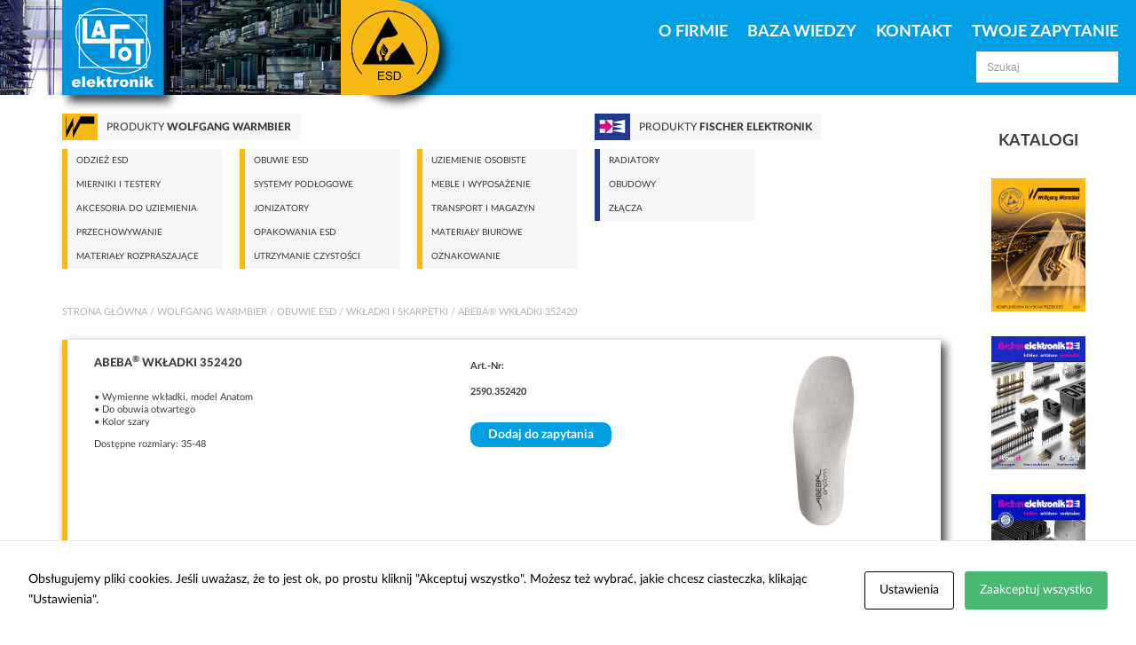

--- FILE ---
content_type: text/html; charset=UTF-8
request_url: https://www.lafotelektronik.com/produkt/abeba-wkladki-352420/
body_size: 11748
content:
<!DOCTYPE html>
<html lang="pl-PL">
<head>
<meta charset="UTF-8">
<meta name="viewport" content="width=device-width, initial-scale=1">
<title>ABEBA® WKŁADKI 352420 LAFOT Elektronik</title>
<!--[if lt IE 9]>
<script src="https://www.lafotelektronik.com/wp-content/themes/lafotelektronik2015/js/html5.js"></script>
<link rel="stylesheet" href="https://www.lafotelektronik.com/wp-content/themes/lafotelektronik2015/css/ie.css" type="text/css">
<![endif]-->
<link rel="icon" type="image/png" sizes="32x32" href="/favicon-32x32.png">
<link rel="icon" type="image/png" sizes="96x96" href="/favicon-96x96.png">
<link rel="icon" type="image/png" sizes="16x16" href="/favicon-16x16.png">
<link rel="shortcut icon" href="/favicon.ico" type="image/x-icon" />
<link rel="apple-touch-icon" href="/favicon.ico" />
<meta name="DC.coverage" content="Poland" />
<meta name="DC.description" content="ESD - Wyposażenie ESD do stref EPA LAFOT ELEKTRONIK" />
<meta name="DC.format" content="text/html" />
<meta name="DC.identifier" content="https://lafotelektronik.com" />
<meta name="DC.publisher" content="lafotelektronik.com" />
<meta name="DC.title" content="ESD - Wyposażenie ESD do stref EPA LAFOT ELEKTRONIK" />
<meta name="DC.type" content="Text" />	
	
	<meta name='robots' content='index, follow, max-image-preview:large, max-snippet:-1, max-video-preview:-1' />
	<style>img:is([sizes="auto" i], [sizes^="auto," i]) { contain-intrinsic-size: 3000px 1500px }</style>
	
	<!-- This site is optimized with the Yoast SEO plugin v24.6 - https://yoast.com/wordpress/plugins/seo/ -->
	<link rel="canonical" href="https://www.lafotelektronik.com/produkt/abeba-wkladki-352420/" />
	<meta property="og:locale" content="pl_PL" />
	<meta property="og:type" content="article" />
	<meta property="og:title" content="ABEBA® WKŁADKI 352420" />
	<meta property="og:description" content="• Wymienne wkładki, model Anatom • Do obuwia otwartego • Kolor szary Dostępne rozmiary: 35-48" />
	<meta property="og:url" content="https://www.lafotelektronik.com/produkt/abeba-wkladki-352420/" />
	<meta property="og:site_name" content="LAFOT Elektronik" />
	<meta property="article:modified_time" content="2021-05-20T11:34:20+00:00" />
	<meta property="og:image" content="https://www.lafotelektronik.com/wp-content/uploads/2021/05/2590.352420.jpg" />
	<meta property="og:image:width" content="1510" />
	<meta property="og:image:height" content="1486" />
	<meta property="og:image:type" content="image/jpeg" />
	<meta name="twitter:card" content="summary_large_image" />
	<script type="application/ld+json" class="yoast-schema-graph">{"@context":"https://schema.org","@graph":[{"@type":"WebPage","@id":"https://www.lafotelektronik.com/produkt/abeba-wkladki-352420/","url":"https://www.lafotelektronik.com/produkt/abeba-wkladki-352420/","name":"ABEBA® WKŁADKI 352420","isPartOf":{"@id":"https://www.lafotelektronik.com/#website"},"primaryImageOfPage":{"@id":"https://www.lafotelektronik.com/produkt/abeba-wkladki-352420/#primaryimage"},"image":{"@id":"https://www.lafotelektronik.com/produkt/abeba-wkladki-352420/#primaryimage"},"thumbnailUrl":"https://www.lafotelektronik.com/wp-content/uploads/2021/05/2590.352420.jpg","datePublished":"2021-05-20T11:31:13+00:00","dateModified":"2021-05-20T11:34:20+00:00","breadcrumb":{"@id":"https://www.lafotelektronik.com/produkt/abeba-wkladki-352420/#breadcrumb"},"inLanguage":"pl-PL","potentialAction":[{"@type":"ReadAction","target":["https://www.lafotelektronik.com/produkt/abeba-wkladki-352420/"]}]},{"@type":"ImageObject","inLanguage":"pl-PL","@id":"https://www.lafotelektronik.com/produkt/abeba-wkladki-352420/#primaryimage","url":"https://www.lafotelektronik.com/wp-content/uploads/2021/05/2590.352420.jpg","contentUrl":"https://www.lafotelektronik.com/wp-content/uploads/2021/05/2590.352420.jpg","width":1510,"height":1486},{"@type":"BreadcrumbList","@id":"https://www.lafotelektronik.com/produkt/abeba-wkladki-352420/#breadcrumb","itemListElement":[{"@type":"ListItem","position":1,"name":"Strona główna","item":"https://www.lafotelektronik.com/"},{"@type":"ListItem","position":2,"name":"Produkty","item":"https://www.lafotelektronik.com/produkty/"},{"@type":"ListItem","position":3,"name":"ABEBA® WKŁADKI 352420"}]},{"@type":"WebSite","@id":"https://www.lafotelektronik.com/#website","url":"https://www.lafotelektronik.com/","name":"LAFOT Elektronik","description":"LAFOT Elektronik - kompleksowa ochrona przed ESD","publisher":{"@id":"https://www.lafotelektronik.com/#organization"},"potentialAction":[{"@type":"SearchAction","target":{"@type":"EntryPoint","urlTemplate":"https://www.lafotelektronik.com/?s={search_term_string}"},"query-input":{"@type":"PropertyValueSpecification","valueRequired":true,"valueName":"search_term_string"}}],"inLanguage":"pl-PL"},{"@type":"Organization","@id":"https://www.lafotelektronik.com/#organization","name":"LAFOT elektronik","url":"https://www.lafotelektronik.com/","logo":{"@type":"ImageObject","inLanguage":"pl-PL","@id":"https://www.lafotelektronik.com/#/schema/logo/image/","url":"https://www.lafotelektronik.com/wp-content/uploads/2015/11/LE-Logo-jpg.jpg","contentUrl":"https://www.lafotelektronik.com/wp-content/uploads/2015/11/LE-Logo-jpg.jpg","width":372,"height":370,"caption":"LAFOT elektronik"},"image":{"@id":"https://www.lafotelektronik.com/#/schema/logo/image/"}}]}</script>
	<!-- / Yoast SEO plugin. -->


<link rel='dns-prefetch' href='//client.crisp.chat' />
<link rel='dns-prefetch' href='//www.googletagmanager.com' />
<link rel='stylesheet' id='wp-block-library-css' href='https://www.lafotelektronik.com/wp-includes/css/dist/block-library/style.min.css?ver=6.7.4' type='text/css' media='all' />
<style id='classic-theme-styles-inline-css' type='text/css'>
/*! This file is auto-generated */
.wp-block-button__link{color:#fff;background-color:#32373c;border-radius:9999px;box-shadow:none;text-decoration:none;padding:calc(.667em + 2px) calc(1.333em + 2px);font-size:1.125em}.wp-block-file__button{background:#32373c;color:#fff;text-decoration:none}
</style>
<style id='global-styles-inline-css' type='text/css'>
:root{--wp--preset--aspect-ratio--square: 1;--wp--preset--aspect-ratio--4-3: 4/3;--wp--preset--aspect-ratio--3-4: 3/4;--wp--preset--aspect-ratio--3-2: 3/2;--wp--preset--aspect-ratio--2-3: 2/3;--wp--preset--aspect-ratio--16-9: 16/9;--wp--preset--aspect-ratio--9-16: 9/16;--wp--preset--color--black: #000000;--wp--preset--color--cyan-bluish-gray: #abb8c3;--wp--preset--color--white: #ffffff;--wp--preset--color--pale-pink: #f78da7;--wp--preset--color--vivid-red: #cf2e2e;--wp--preset--color--luminous-vivid-orange: #ff6900;--wp--preset--color--luminous-vivid-amber: #fcb900;--wp--preset--color--light-green-cyan: #7bdcb5;--wp--preset--color--vivid-green-cyan: #00d084;--wp--preset--color--pale-cyan-blue: #8ed1fc;--wp--preset--color--vivid-cyan-blue: #0693e3;--wp--preset--color--vivid-purple: #9b51e0;--wp--preset--gradient--vivid-cyan-blue-to-vivid-purple: linear-gradient(135deg,rgba(6,147,227,1) 0%,rgb(155,81,224) 100%);--wp--preset--gradient--light-green-cyan-to-vivid-green-cyan: linear-gradient(135deg,rgb(122,220,180) 0%,rgb(0,208,130) 100%);--wp--preset--gradient--luminous-vivid-amber-to-luminous-vivid-orange: linear-gradient(135deg,rgba(252,185,0,1) 0%,rgba(255,105,0,1) 100%);--wp--preset--gradient--luminous-vivid-orange-to-vivid-red: linear-gradient(135deg,rgba(255,105,0,1) 0%,rgb(207,46,46) 100%);--wp--preset--gradient--very-light-gray-to-cyan-bluish-gray: linear-gradient(135deg,rgb(238,238,238) 0%,rgb(169,184,195) 100%);--wp--preset--gradient--cool-to-warm-spectrum: linear-gradient(135deg,rgb(74,234,220) 0%,rgb(151,120,209) 20%,rgb(207,42,186) 40%,rgb(238,44,130) 60%,rgb(251,105,98) 80%,rgb(254,248,76) 100%);--wp--preset--gradient--blush-light-purple: linear-gradient(135deg,rgb(255,206,236) 0%,rgb(152,150,240) 100%);--wp--preset--gradient--blush-bordeaux: linear-gradient(135deg,rgb(254,205,165) 0%,rgb(254,45,45) 50%,rgb(107,0,62) 100%);--wp--preset--gradient--luminous-dusk: linear-gradient(135deg,rgb(255,203,112) 0%,rgb(199,81,192) 50%,rgb(65,88,208) 100%);--wp--preset--gradient--pale-ocean: linear-gradient(135deg,rgb(255,245,203) 0%,rgb(182,227,212) 50%,rgb(51,167,181) 100%);--wp--preset--gradient--electric-grass: linear-gradient(135deg,rgb(202,248,128) 0%,rgb(113,206,126) 100%);--wp--preset--gradient--midnight: linear-gradient(135deg,rgb(2,3,129) 0%,rgb(40,116,252) 100%);--wp--preset--font-size--small: 13px;--wp--preset--font-size--medium: 20px;--wp--preset--font-size--large: 36px;--wp--preset--font-size--x-large: 42px;--wp--preset--font-family--inter: "Inter", sans-serif;--wp--preset--font-family--cardo: Cardo;--wp--preset--spacing--20: 0.44rem;--wp--preset--spacing--30: 0.67rem;--wp--preset--spacing--40: 1rem;--wp--preset--spacing--50: 1.5rem;--wp--preset--spacing--60: 2.25rem;--wp--preset--spacing--70: 3.38rem;--wp--preset--spacing--80: 5.06rem;--wp--preset--shadow--natural: 6px 6px 9px rgba(0, 0, 0, 0.2);--wp--preset--shadow--deep: 12px 12px 50px rgba(0, 0, 0, 0.4);--wp--preset--shadow--sharp: 6px 6px 0px rgba(0, 0, 0, 0.2);--wp--preset--shadow--outlined: 6px 6px 0px -3px rgba(255, 255, 255, 1), 6px 6px rgba(0, 0, 0, 1);--wp--preset--shadow--crisp: 6px 6px 0px rgba(0, 0, 0, 1);}:where(.is-layout-flex){gap: 0.5em;}:where(.is-layout-grid){gap: 0.5em;}body .is-layout-flex{display: flex;}.is-layout-flex{flex-wrap: wrap;align-items: center;}.is-layout-flex > :is(*, div){margin: 0;}body .is-layout-grid{display: grid;}.is-layout-grid > :is(*, div){margin: 0;}:where(.wp-block-columns.is-layout-flex){gap: 2em;}:where(.wp-block-columns.is-layout-grid){gap: 2em;}:where(.wp-block-post-template.is-layout-flex){gap: 1.25em;}:where(.wp-block-post-template.is-layout-grid){gap: 1.25em;}.has-black-color{color: var(--wp--preset--color--black) !important;}.has-cyan-bluish-gray-color{color: var(--wp--preset--color--cyan-bluish-gray) !important;}.has-white-color{color: var(--wp--preset--color--white) !important;}.has-pale-pink-color{color: var(--wp--preset--color--pale-pink) !important;}.has-vivid-red-color{color: var(--wp--preset--color--vivid-red) !important;}.has-luminous-vivid-orange-color{color: var(--wp--preset--color--luminous-vivid-orange) !important;}.has-luminous-vivid-amber-color{color: var(--wp--preset--color--luminous-vivid-amber) !important;}.has-light-green-cyan-color{color: var(--wp--preset--color--light-green-cyan) !important;}.has-vivid-green-cyan-color{color: var(--wp--preset--color--vivid-green-cyan) !important;}.has-pale-cyan-blue-color{color: var(--wp--preset--color--pale-cyan-blue) !important;}.has-vivid-cyan-blue-color{color: var(--wp--preset--color--vivid-cyan-blue) !important;}.has-vivid-purple-color{color: var(--wp--preset--color--vivid-purple) !important;}.has-black-background-color{background-color: var(--wp--preset--color--black) !important;}.has-cyan-bluish-gray-background-color{background-color: var(--wp--preset--color--cyan-bluish-gray) !important;}.has-white-background-color{background-color: var(--wp--preset--color--white) !important;}.has-pale-pink-background-color{background-color: var(--wp--preset--color--pale-pink) !important;}.has-vivid-red-background-color{background-color: var(--wp--preset--color--vivid-red) !important;}.has-luminous-vivid-orange-background-color{background-color: var(--wp--preset--color--luminous-vivid-orange) !important;}.has-luminous-vivid-amber-background-color{background-color: var(--wp--preset--color--luminous-vivid-amber) !important;}.has-light-green-cyan-background-color{background-color: var(--wp--preset--color--light-green-cyan) !important;}.has-vivid-green-cyan-background-color{background-color: var(--wp--preset--color--vivid-green-cyan) !important;}.has-pale-cyan-blue-background-color{background-color: var(--wp--preset--color--pale-cyan-blue) !important;}.has-vivid-cyan-blue-background-color{background-color: var(--wp--preset--color--vivid-cyan-blue) !important;}.has-vivid-purple-background-color{background-color: var(--wp--preset--color--vivid-purple) !important;}.has-black-border-color{border-color: var(--wp--preset--color--black) !important;}.has-cyan-bluish-gray-border-color{border-color: var(--wp--preset--color--cyan-bluish-gray) !important;}.has-white-border-color{border-color: var(--wp--preset--color--white) !important;}.has-pale-pink-border-color{border-color: var(--wp--preset--color--pale-pink) !important;}.has-vivid-red-border-color{border-color: var(--wp--preset--color--vivid-red) !important;}.has-luminous-vivid-orange-border-color{border-color: var(--wp--preset--color--luminous-vivid-orange) !important;}.has-luminous-vivid-amber-border-color{border-color: var(--wp--preset--color--luminous-vivid-amber) !important;}.has-light-green-cyan-border-color{border-color: var(--wp--preset--color--light-green-cyan) !important;}.has-vivid-green-cyan-border-color{border-color: var(--wp--preset--color--vivid-green-cyan) !important;}.has-pale-cyan-blue-border-color{border-color: var(--wp--preset--color--pale-cyan-blue) !important;}.has-vivid-cyan-blue-border-color{border-color: var(--wp--preset--color--vivid-cyan-blue) !important;}.has-vivid-purple-border-color{border-color: var(--wp--preset--color--vivid-purple) !important;}.has-vivid-cyan-blue-to-vivid-purple-gradient-background{background: var(--wp--preset--gradient--vivid-cyan-blue-to-vivid-purple) !important;}.has-light-green-cyan-to-vivid-green-cyan-gradient-background{background: var(--wp--preset--gradient--light-green-cyan-to-vivid-green-cyan) !important;}.has-luminous-vivid-amber-to-luminous-vivid-orange-gradient-background{background: var(--wp--preset--gradient--luminous-vivid-amber-to-luminous-vivid-orange) !important;}.has-luminous-vivid-orange-to-vivid-red-gradient-background{background: var(--wp--preset--gradient--luminous-vivid-orange-to-vivid-red) !important;}.has-very-light-gray-to-cyan-bluish-gray-gradient-background{background: var(--wp--preset--gradient--very-light-gray-to-cyan-bluish-gray) !important;}.has-cool-to-warm-spectrum-gradient-background{background: var(--wp--preset--gradient--cool-to-warm-spectrum) !important;}.has-blush-light-purple-gradient-background{background: var(--wp--preset--gradient--blush-light-purple) !important;}.has-blush-bordeaux-gradient-background{background: var(--wp--preset--gradient--blush-bordeaux) !important;}.has-luminous-dusk-gradient-background{background: var(--wp--preset--gradient--luminous-dusk) !important;}.has-pale-ocean-gradient-background{background: var(--wp--preset--gradient--pale-ocean) !important;}.has-electric-grass-gradient-background{background: var(--wp--preset--gradient--electric-grass) !important;}.has-midnight-gradient-background{background: var(--wp--preset--gradient--midnight) !important;}.has-small-font-size{font-size: var(--wp--preset--font-size--small) !important;}.has-medium-font-size{font-size: var(--wp--preset--font-size--medium) !important;}.has-large-font-size{font-size: var(--wp--preset--font-size--large) !important;}.has-x-large-font-size{font-size: var(--wp--preset--font-size--x-large) !important;}
:where(.wp-block-post-template.is-layout-flex){gap: 1.25em;}:where(.wp-block-post-template.is-layout-grid){gap: 1.25em;}
:where(.wp-block-columns.is-layout-flex){gap: 2em;}:where(.wp-block-columns.is-layout-grid){gap: 2em;}
:root :where(.wp-block-pullquote){font-size: 1.5em;line-height: 1.6;}
</style>
<link rel='stylesheet' id='contact-form-7-css' href='https://www.lafotelektronik.com/wp-content/plugins/contact-form-7/includes/css/styles.css?ver=6.0.4' type='text/css' media='all' />
<link rel='stylesheet' id='cookies-and-content-security-policy-css' href='https://www.lafotelektronik.com/wp-content/plugins/cookies-and-content-security-policy/css/cookies-and-content-security-policy.min.css?ver=2.28' type='text/css' media='all' />
<link rel='stylesheet' id='woocommerce-layout-css' href='https://www.lafotelektronik.com/wp-content/plugins/woocommerce/assets/css/woocommerce-layout.css?ver=9.7.2' type='text/css' media='all' />
<link rel='stylesheet' id='woocommerce-smallscreen-css' href='https://www.lafotelektronik.com/wp-content/plugins/woocommerce/assets/css/woocommerce-smallscreen.css?ver=9.7.2' type='text/css' media='only screen and (max-width: 768px)' />
<link rel='stylesheet' id='woocommerce-general-css' href='https://www.lafotelektronik.com/wp-content/plugins/woocommerce/assets/css/woocommerce.css?ver=9.7.2' type='text/css' media='all' />
<style id='woocommerce-inline-inline-css' type='text/css'>
.woocommerce form .form-row .required { visibility: visible; }
</style>
<link rel='stylesheet' id='brands-styles-css' href='https://www.lafotelektronik.com/wp-content/plugins/woocommerce/assets/css/brands.css?ver=9.7.2' type='text/css' media='all' />
<link rel='stylesheet' id='main-css' href='https://www.lafotelektronik.com/wp-content/themes/lafotelektronik2015/style.css?ver=202512' type='text/css' media='all' />
<script type="text/javascript" src="https://www.lafotelektronik.com/wp-includes/js/jquery/jquery.min.js?ver=3.7.1" id="jquery-core-js"></script>
<script type="text/javascript" src="https://www.lafotelektronik.com/wp-includes/js/jquery/jquery-migrate.min.js?ver=3.4.1" id="jquery-migrate-js"></script>
<script type="text/javascript" id="wc-single-product-js-extra">
/* <![CDATA[ */
var wc_single_product_params = {"i18n_required_rating_text":"Prosz\u0119 wybra\u0107 ocen\u0119","i18n_rating_options":["1 z 5 gwiazdek","2 z 5 gwiazdek","3 z 5 gwiazdek","4 z 5 gwiazdek","5 z 5 gwiazdek"],"i18n_product_gallery_trigger_text":"Wy\u015bwietl pe\u0142noekranow\u0105 galeri\u0119 obrazk\u00f3w","review_rating_required":"yes","flexslider":{"rtl":false,"animation":"slide","smoothHeight":true,"directionNav":false,"controlNav":"thumbnails","slideshow":false,"animationSpeed":500,"animationLoop":false,"allowOneSlide":false},"zoom_enabled":"","zoom_options":[],"photoswipe_enabled":"","photoswipe_options":{"shareEl":false,"closeOnScroll":false,"history":false,"hideAnimationDuration":0,"showAnimationDuration":0},"flexslider_enabled":""};
/* ]]> */
</script>
<script type="text/javascript" src="https://www.lafotelektronik.com/wp-content/plugins/woocommerce/assets/js/frontend/single-product.min.js?ver=9.7.2" id="wc-single-product-js" defer="defer" data-wp-strategy="defer"></script>
<script type="text/javascript" src="https://www.lafotelektronik.com/wp-content/plugins/woocommerce/assets/js/jquery-blockui/jquery.blockUI.min.js?ver=2.7.0-wc.9.7.2" id="jquery-blockui-js" defer="defer" data-wp-strategy="defer"></script>
<script type="text/javascript" src="https://www.lafotelektronik.com/wp-content/plugins/woocommerce/assets/js/js-cookie/js.cookie.min.js?ver=2.1.4-wc.9.7.2" id="js-cookie-js" defer="defer" data-wp-strategy="defer"></script>
<script type="text/javascript" id="woocommerce-js-extra">
/* <![CDATA[ */
var woocommerce_params = {"ajax_url":"\/wp-admin\/admin-ajax.php","wc_ajax_url":"\/?wc-ajax=%%endpoint%%","i18n_password_show":"Poka\u017c has\u0142o","i18n_password_hide":"Ukryj has\u0142o"};
/* ]]> */
</script>
<script type="text/javascript" src="https://www.lafotelektronik.com/wp-content/plugins/woocommerce/assets/js/frontend/woocommerce.min.js?ver=9.7.2" id="woocommerce-js" defer="defer" data-wp-strategy="defer"></script>

<!-- Google tag (gtag.js) snippet added by Site Kit -->

<!-- Google Analytics snippet added by Site Kit -->
<script type="text/javascript" src="https://www.googletagmanager.com/gtag/js?id=G-D304H30TTB" id="google_gtagjs-js" async></script>
<script type="text/javascript" id="google_gtagjs-js-after">
/* <![CDATA[ */
window.dataLayer = window.dataLayer || [];function gtag(){dataLayer.push(arguments);}
gtag("set","linker",{"domains":["www.lafotelektronik.com"]});
gtag("js", new Date());
gtag("set", "developer_id.dZTNiMT", true);
gtag("config", "G-D304H30TTB");
/* ]]> */
</script>

<!-- End Google tag (gtag.js) snippet added by Site Kit -->
<link rel="https://api.w.org/" href="https://www.lafotelektronik.com/wp-json/" /><link rel="alternate" title="JSON" type="application/json" href="https://www.lafotelektronik.com/wp-json/wp/v2/product/7642" /><link rel='shortlink' href='https://www.lafotelektronik.com/?p=7642' />
<link rel="alternate" title="oEmbed (JSON)" type="application/json+oembed" href="https://www.lafotelektronik.com/wp-json/oembed/1.0/embed?url=https%3A%2F%2Fwww.lafotelektronik.com%2Fprodukt%2Fabeba-wkladki-352420%2F" />
<link rel="alternate" title="oEmbed (XML)" type="text/xml+oembed" href="https://www.lafotelektronik.com/wp-json/oembed/1.0/embed?url=https%3A%2F%2Fwww.lafotelektronik.com%2Fprodukt%2Fabeba-wkladki-352420%2F&#038;format=xml" />
<meta name="generator" content="Site Kit by Google 1.148.0" />
		<script>
		(function(h,o,t,j,a,r){
			h.hj=h.hj||function(){(h.hj.q=h.hj.q||[]).push(arguments)};
			h._hjSettings={hjid:3390617,hjsv:5};
			a=o.getElementsByTagName('head')[0];
			r=o.createElement('script');r.async=1;
			r.src=t+h._hjSettings.hjid+j+h._hjSettings.hjsv;
			a.appendChild(r);
		})(window,document,'//static.hotjar.com/c/hotjar-','.js?sv=');
		</script>
		<style type="text/css">.quantity, .buttons_added { width:0; height:0; display: none; visibility: hidden; }</style>
	<noscript><style>.woocommerce-product-gallery{ opacity: 1 !important; }</style></noscript>
	<style type="text/css" id="cookies-and-content-security-policy-css-custom"></style><style class='wp-fonts-local' type='text/css'>
@font-face{font-family:Inter;font-style:normal;font-weight:300 900;font-display:fallback;src:url('https://www.lafotelektronik.com/wp-content/plugins/woocommerce/assets/fonts/Inter-VariableFont_slnt,wght.woff2') format('woff2');font-stretch:normal;}
@font-face{font-family:Cardo;font-style:normal;font-weight:400;font-display:fallback;src:url('https://www.lafotelektronik.com/wp-content/plugins/woocommerce/assets/fonts/cardo_normal_400.woff2') format('woff2');}
</style>
		<style type="text/css" id="wp-custom-css">
			._813_catalog img{
	display: block;
	margin: 0 auto;
	max-width: 100%;
	width: 106px;
}		</style>
		</head>
<body data-rsssl=1 class="product-template-default single single-product postid-7642 theme-lafotelektronik2015 modal-cacsp-open-no-backdrop woocommerce woocommerce-page woocommerce-no-js" style="background: #fff url(https://www.lafotelektronik.com/wp-content/uploads/2015/11/bg-header3.jpg) no-repeat top center; >
<div class="_813_header">
	<div class="_813_headerWrapper clearfix">
		<a href="https://www.lafotelektronik.com"><img src="https://www.lafotelektronik.com/wp-content/themes/lafotelektronik2015/img/logo-lafot2.png" class="_813_logoMain"></a>
		<img src="https://www.lafotelektronik.com/wp-content/themes/lafotelektronik2015/img/logo-esd.png" class="_813_logoEsd"/>
		<a href="#" class="_813_menuButton">
			<span class="icon-bar"></span>
			<span class="icon-bar"></span>
			<span class="icon-bar"></span>
		</a>
		<div class="_813_headerMenu">
		<ul id="menu-menu-glowne" class="clearfix _813_topNavUserMenuContainer"><li id="menu-item-82" class="menu-item menu-item-type-post_type menu-item-object-page menu-item-82"><a href="https://www.lafotelektronik.com/o-firmie/">O firmie</a></li>
<li id="menu-item-164" class="menu-item menu-item-type-post_type menu-item-object-page menu-item-164"><a href="https://www.lafotelektronik.com/baza-wiedzy/">Baza Wiedzy</a></li>
<li id="menu-item-81" class="menu-item menu-item-type-post_type menu-item-object-page menu-item-81"><a href="https://www.lafotelektronik.com/kontakt-z-lafot-elektronik/">Kontakt</a></li>
<li id="menu-item-128" class="menu-item menu-item-type-post_type menu-item-object-page menu-item-128"><a href="https://www.lafotelektronik.com/zapytanie/">Twoje zapytanie</a></li>
</ul>		</div>
		<div class="_813_headerSearch"><form action="https://www.lafotelektronik.com" method="get"><input type="text" name="s" placeholder="Szukaj"><input type="hidden" name="post_type" value="product" /></form></div>
	</div>
</div>
<div class="_813_wrapper clearfix">
	
<div class="_813_main">		
	<div class="_813_headerCategories clearfix"><div class="_813_headerCategory _813_headerCategorywide _813_headerCategoryyellow">
					<a href="https://www.lafotelektronik.com/produkty/wolfgang-warmbier/" class="_813_headerCategoryTitleWrapper">
						<div class="_813_headerCategoryTitle">
							<div class="_813_headerCategoryTitleImage"><img src="https://www.lafotelektronik.com/wp-content/uploads/2015/11/logo-warmbier-small.png"/>
							</div>
						Produkty <strong>Wolfgang Warmbier</strong>
					</a>
				</div>
				<ul class="_813_subcategories clearfix"><li><a href="https://www.lafotelektronik.com/produkty/wolfgang-warmbier/odziez-esd/">Odzież ESD</a></li><li><a href="https://www.lafotelektronik.com/produkty/wolfgang-warmbier/obuwie-esd/">Obuwie ESD</a></li><li><a href="https://www.lafotelektronik.com/produkty/wolfgang-warmbier/uziemienie-osobiste/">Uziemienie osobiste</a></li><li><a href="https://www.lafotelektronik.com/produkty/wolfgang-warmbier/mierniki-testery/">Mierniki i testery</a></li><li><a href="https://www.lafotelektronik.com/produkty/wolfgang-warmbier/mata-esd/">Systemy podłogowe</a></li><li><a href="https://www.lafotelektronik.com/produkty/wolfgang-warmbier/meble-wyposazenie/">Meble i wyposażenie</a></li><li><a href="https://www.lafotelektronik.com/produkty/wolfgang-warmbier/akcesoria-do-uziemienia/">Akcesoria do uziemienia</a></li><li><a href="https://www.lafotelektronik.com/produkty/wolfgang-warmbier/jonizatory/">Jonizatory</a></li><li><a href="https://www.lafotelektronik.com/produkty/wolfgang-warmbier/transport-i-magazyn/">Transport i magazyn</a></li><li><a href="https://www.lafotelektronik.com/produkty/wolfgang-warmbier/przechowywanie/">Przechowywanie</a></li><li><a href="https://www.lafotelektronik.com/produkty/wolfgang-warmbier/opakowania-esd/">Opakowania ESD</a></li><li><a href="https://www.lafotelektronik.com/produkty/wolfgang-warmbier/materialy-biurowe/">Materiały biurowe</a></li><li><a href="https://www.lafotelektronik.com/produkty/wolfgang-warmbier/materialy-rozpraszajace/">Materiały rozpraszające</a></li><li><a href="https://www.lafotelektronik.com/produkty/wolfgang-warmbier/utrzymanie-czystosci/">Utrzymanie czystości</a></li><li><a href="https://www.lafotelektronik.com/produkty/wolfgang-warmbier/oznakowanie/">Oznakowanie</a></li></ul></div><div class="_813_headerCategory _813_headerCategorynarrow _813_headerCategorydarkblue">
					<a href="https://www.lafotelektronik.com/produkty/fischer-elektronik/" class="_813_headerCategoryTitleWrapper">
						<div class="_813_headerCategoryTitle">
							<div class="_813_headerCategoryTitleImage"><img src="https://www.lafotelektronik.com/wp-content/uploads/2015/11/logo-fischer-small.png"/>
							</div>
						Produkty <strong>Fischer Elektronik</strong>
					</a>
				</div>
				<ul class="_813_subcategories clearfix"><li><a href="https://www.lafotelektronik.com/produkty/fischer-elektronik/radiatory/">Radiatory</a></li><li><a href="https://www.lafotelektronik.com/produkty/fischer-elektronik/obudowy/">Obudowy</a></li><li><a href="https://www.lafotelektronik.com/produkty/fischer-elektronik/zlacza/">Złącza</a></li></ul></div></div>	<div id="container">
		<div id="content" role="main"><nav class="woocommerce-breadcrumb" aria-label="Breadcrumb"><a href="https://www.lafotelektronik.com">Strona główna</a>&nbsp;&#47;&nbsp;<a href="https://www.lafotelektronik.com/produkty/wolfgang-warmbier/">Wolfgang Warmbier</a>&nbsp;&#47;&nbsp;<a href="https://www.lafotelektronik.com/produkty/wolfgang-warmbier/obuwie-esd/">Obuwie ESD</a>&nbsp;&#47;&nbsp;<a href="https://www.lafotelektronik.com/produkty/wolfgang-warmbier/obuwie-esd/wkladki-i-skarpetki/">Wkładki i skarpetki</a>&nbsp;&#47;&nbsp;ABEBA® WKŁADKI 352420</nav>
		
			
<div class="woocommerce-notices-wrapper"></div>
<div itemscope itemtype="http://schema.org/Product" id="product-7642" class="post-7642 product type-product status-publish has-post-thumbnail product_cat-wkladki-i-skarpetki first instock virtual purchasable product-type-simple">
	<div class="_813_product _813_productSingle _813_productyellow clearfix">
			
	<div class="_813_productAdditionalData">
		<div class="_813_productImage">
  <div class="images">
    <figure class="woocommerce-product-gallery__wrapper">
      <div data-thumb="https://www.lafotelektronik.com/wp-content/uploads/2021/05/2590.352420-100x100.jpg" data-thumb-alt="ABEBA&lt;sup&gt;®&lt;/sup&gt; WKŁADKI 352420" data-thumb-srcset="https://www.lafotelektronik.com/wp-content/uploads/2021/05/2590.352420-100x100.jpg 100w, https://www.lafotelektronik.com/wp-content/uploads/2021/05/2590.352420-200x197.jpg 200w, https://www.lafotelektronik.com/wp-content/uploads/2021/05/2590.352420-150x150.jpg 150w"  data-thumb-sizes="(max-width: 100px) 100vw, 100px" class="woocommerce-product-gallery__image"><a href="https://www.lafotelektronik.com/wp-content/uploads/2021/05/2590.352420.jpg"><img width="600" height="590" src="https://www.lafotelektronik.com/wp-content/uploads/2021/05/2590.352420-600x590.jpg" class="wp-post-image" alt="ABEBA&lt;sup&gt;®&lt;/sup&gt; WKŁADKI 352420" data-caption="" data-src="https://www.lafotelektronik.com/wp-content/uploads/2021/05/2590.352420.jpg" data-large_image="https://www.lafotelektronik.com/wp-content/uploads/2021/05/2590.352420.jpg" data-large_image_width="1510" data-large_image_height="1486" decoding="async" fetchpriority="high" srcset="https://www.lafotelektronik.com/wp-content/uploads/2021/05/2590.352420-600x590.jpg 600w, https://www.lafotelektronik.com/wp-content/uploads/2021/05/2590.352420-200x197.jpg 200w, https://www.lafotelektronik.com/wp-content/uploads/2021/05/2590.352420-300x295.jpg 300w, https://www.lafotelektronik.com/wp-content/uploads/2021/05/2590.352420-1024x1008.jpg 1024w, https://www.lafotelektronik.com/wp-content/uploads/2021/05/2590.352420-768x756.jpg 768w, https://www.lafotelektronik.com/wp-content/uploads/2021/05/2590.352420.jpg 1510w" sizes="(max-width: 600px) 100vw, 600px" /></a></div>    </figure>
  </div>
</div>		<div class="_813_productOptions _813_productOptions2">
		<table class="_813_productSkus _813_productSkusSelectable">
		    					<thead>
				    				<tr>
				    					<th>Art.-Nr:</th>
				    				</tr>
		    					</thead>
		    					<tbody>
		    						<tr>
		    							<td class="_813_productSku">2590.352420</td>
		    						</tr>
		    					</tbody>
		    				</table>
		    						<div class="summary entry-summary">
			
<div itemprop="offers" itemscope itemtype="http://schema.org/Offer" style="display:none;">

	<p class="price"><span class="woocommerce-Price-amount amount"><bdi>0,00&nbsp;<span class="woocommerce-Price-currencySymbol">&#122;&#322;</span></bdi></span></p>

</div>



	
	<form class="cart" method="post" enctype='multipart/form-data'>
	 	
	 	
	 	<input type="hidden" name="add-to-cart" value="7642" />

	 	<button type="submit" class="single_add_to_cart_button button alt">Dodaj do zapytania</button>

			</form>

	


		</div><!-- .summary -->
	</div>
	</div>
	

	<div class="_813_productDetails _813_productDetails2">
		<div class="_813_productTitle">ABEBA<sup>®</sup> WKŁADKI 352420</div>
		<div class="_813_productDescription" itemprop="description">
			<p>• Wymienne wkładki, model Anatom<br />
• Do obuwia otwartego<br />
• Kolor szary</p>
<p>Dostępne rozmiary: 35-48</p>
									<div class="_813_productDescriptionVariation"></div>
		</div>
	</div>
	


	<meta itemprop="url" content="https://www.lafotelektronik.com/produkt/abeba-wkladki-352420/" />

	</div>
</div>


	

		
			</div>	
	</div>
</div>	
	<div class="_813_sidebar">
	<div class="_813_catalogsTitle">Katalogi</div><div class="_813_catalogs"><a href="https://www.lafotelektronik.com/wp-content/uploads/2025/04/WW-Katalog-2025-PL.pdf" target="_blank" class="_813_catalog"><img src="https://www.lafotelektronik.com/wp-content/uploads/2018/04/WW2025-1.jpg"><span>Wolfgang Warmbier 2025 - Kompleksowa ochrona przed ESD</span></a><a href="https://www.lafotelektronik.com/wp-content/uploads/2025/03/connectors.pdf" target="_blank" class="_813_catalog"><img src="https://www.lafotelektronik.com/wp-content/uploads/2025/03/f.con_.jpg"><span>Fischer Elektronik - Złącza 2025</span></a><a href="https://www.lafotelektronik.com/wp-content/uploads/2025/03/heatsinks.pdf" target="_blank" class="_813_catalog"><img src="https://www.lafotelektronik.com/wp-content/uploads/2025/03/f.cool_.jpg"><span>Fischer Elektronik - Radiatory 2025</span></a><a href="https://www.lafotelektronik.com/wp-content/uploads/2025/03/cases.pdf" target="_blank" class="_813_catalog"><img src="https://www.lafotelektronik.com/wp-content/uploads/2025/03/f.case_.png"><span>Fischer Elektronik - obudowy 2025</span></a></div>
			<div class="_813_newsletter">
				<div class="_813_newsletterTitle">Newsletter</div>
				<div class="_813_newsletterContent">Jeśli chcesz otrzymywać informacje o nowościach i promocjach podaj nam swój e-mail.</div>
				<div class="_813_newsletterShortcode">
		  
  
  <div class="
    mailpoet_form_popup_overlay
      "></div>
  <div
    id="mailpoet_form_1"
    class="
      mailpoet_form
      mailpoet_form_shortcode
      mailpoet_form_position_
      mailpoet_form_animation_
    "
      >

    <style type="text/css">
     #mailpoet_form_1 .mailpoet_form {  }
#mailpoet_form_1 .mailpoet_column_with_background { padding: 10px; }
#mailpoet_form_1 .mailpoet_form_column:not(:first-child) { margin-left: 20px; }
#mailpoet_form_1 .mailpoet_paragraph { line-height: 20px; margin-bottom: 20px; }
#mailpoet_form_1 .mailpoet_segment_label, #mailpoet_form_1 .mailpoet_text_label, #mailpoet_form_1 .mailpoet_textarea_label, #mailpoet_form_1 .mailpoet_select_label, #mailpoet_form_1 .mailpoet_radio_label, #mailpoet_form_1 .mailpoet_checkbox_label, #mailpoet_form_1 .mailpoet_list_label, #mailpoet_form_1 .mailpoet_date_label { display: block; font-weight: normal; }
#mailpoet_form_1 .mailpoet_text, #mailpoet_form_1 .mailpoet_textarea, #mailpoet_form_1 .mailpoet_select, #mailpoet_form_1 .mailpoet_date_month, #mailpoet_form_1 .mailpoet_date_day, #mailpoet_form_1 .mailpoet_date_year, #mailpoet_form_1 .mailpoet_date { display: block; }
#mailpoet_form_1 .mailpoet_text, #mailpoet_form_1 .mailpoet_textarea { width: 200px; }
#mailpoet_form_1 .mailpoet_checkbox {  }
#mailpoet_form_1 .mailpoet_submit {  }
#mailpoet_form_1 .mailpoet_divider {  }
#mailpoet_form_1 .mailpoet_message {  }
#mailpoet_form_1 .mailpoet_form_loading { width: 30px; text-align: center; line-height: normal; }
#mailpoet_form_1 .mailpoet_form_loading > span { width: 5px; height: 5px; background-color: #5b5b5b; }#mailpoet_form_1{border-radius: 0px;text-align: left;}#mailpoet_form_1 form.mailpoet_form {padding: 20px;}#mailpoet_form_1{width: 100%;}#mailpoet_form_1 .mailpoet_message {margin: 0; padding: 0 20px;}#mailpoet_form_1 .mailpoet_paragraph.last {margin-bottom: 0} @media (max-width: 500px) {#mailpoet_form_1 {background-image: none;}} @media (min-width: 500px) {#mailpoet_form_1 .last .mailpoet_paragraph:last-child {margin-bottom: 0}}  @media (max-width: 500px) {#mailpoet_form_1 .mailpoet_form_column:last-child .mailpoet_paragraph:last-child {margin-bottom: 0}} 
    </style>

    <form
      target="_self"
      method="post"
      action="https://www.lafotelektronik.com/wp-admin/admin-post.php?action=mailpoet_subscription_form"
      class="mailpoet_form mailpoet_form_form mailpoet_form_shortcode"
      novalidate
      data-delay=""
      data-exit-intent-enabled=""
      data-font-family=""
      data-cookie-expiration-time=""
    >
      <input type="hidden" name="data[form_id]" value="1" />
      <input type="hidden" name="token" value="a9042ab593" />
      <input type="hidden" name="api_version" value="v1" />
      <input type="hidden" name="endpoint" value="subscribers" />
      <input type="hidden" name="mailpoet_method" value="subscribe" />

      <label class="mailpoet_hp_email_label" style="display: none !important;">Zostaw to pole puste<input type="email" name="data[email]"/></label><div class="mailpoet_paragraph "><input type="email" autocomplete="email" class="mailpoet_text" id="form_email_1" name="data[form_field_YTQ3YjhlZTg3N2VjX2VtYWls]" title="Adres email" value="" style="width:100%;box-sizing:border-box;padding:5px;margin: 0 auto 0 0;" data-automation-id="form_email"  placeholder="Adres email *" aria-label="Adres email *" data-parsley-errors-container=".mailpoet_error_kchq4" data-parsley-required="true" required aria-required="true" data-parsley-minlength="6" data-parsley-maxlength="150" data-parsley-type-message="Ta wartość powinna być prawidłowym adresem e-mail." data-parsley-required-message="To pole jest wymagane."/><span class="mailpoet_error_kchq4"></span></div>
<div class="mailpoet_paragraph "><input type="submit" class="mailpoet_submit" value="Zapisz się!" data-automation-id="subscribe-submit-button" style="width:100%;box-sizing:border-box;padding:5px;margin: 0 auto 0 0;border-color:transparent;" /><span class="mailpoet_form_loading"><span class="mailpoet_bounce1"></span><span class="mailpoet_bounce2"></span><span class="mailpoet_bounce3"></span></span></div>

      <div class="mailpoet_message">
        <p class="mailpoet_validate_success"
                style="display:none;"
                >Wysłaliśmy wiadomość z potwierdzeniem zapisu do newslettera.
        </p>
        <p class="mailpoet_validate_error"
                style="display:none;"
                >        </p>
      </div>
    </form>

      </div>

  	</div>
			</div>
		</div>
</div><!-- wrapper -->
<div class="_813_partners">
<h6 class="_813_title">Nasi <strong>Partnerzy</strong></h6><a href="https://www.lafotelektronik.com/optoelektronika/" class="_813_partner"><span class="_813_partnerLogo" style="background: transparent url(https://www.lafotelektronik.com/wp-content/uploads/2015/11/logo-hamamatsu.png) no-repeat center center;"></span><span class="_813_partnerTitle">Optoelektronika</span></a><a href="https://www.lafotelektronik.com/elektromagnesy/" class="_813_partner"><span class="_813_partnerLogo" style="background: transparent url(https://www.lafotelektronik.com/wp-content/uploads/2015/11/logo-kuhnke.png) no-repeat center center;"></span><span class="_813_partnerTitle">Elektromagnesy</span></a></div>
<div class="_813_footer">
LAFOT elektronik Natalia Lalek<br />
ul. Poznańska 70, 62-040 Puszczykowo<br />
tel. +48 61 819 40 15, fax +48 61 819 40 58   <br />
NIP: 7772219268 <br />
e-mail: handel &#64; lafot.com</div>
			<!--googleoff: index-->
			<div class="modal-cacsp-backdrop"></div>
			<div class="modal-cacsp-position">
								<div class="modal-cacsp-box modal-cacsp-box-info modal-cacsp-box-bottom">
					<div class="modal-cacsp-box-header">
						Cookies					</div>
					<div class="modal-cacsp-box-content">
						Obsługujemy pliki cookies. Jeśli uważasz, że to jest ok, po prostu kliknij "Akceptuj wszystko". Możesz też wybrać, jakie chcesz ciasteczka, klikając "Ustawienia".											</div>
					<div class="modal-cacsp-btns">
						<a href="#" class="modal-cacsp-btn modal-cacsp-btn-settings">
							Ustawienia						</a>
												<a href="#" class="modal-cacsp-btn modal-cacsp-btn-accept">
							Zaakceptuj wszystko						</a>
					</div>
				</div>
				<div class="modal-cacsp-box modal-cacsp-box-settings">
					<div class="modal-cacsp-box-header">
						Cookies					</div>
					<div class="modal-cacsp-box-content">
						Wybierz, jakie pliki cookies chcesz zaakceptować. Twój wybór zostanie zachowany przez rok.											</div>
					<div class="modal-cacsp-box-settings-list">
												<ul>
							<li>
								<span class="modal-cacsp-toggle-switch modal-cacsp-toggle-switch-active disabled" data-accepted-cookie="necessary">
									<span>Konieczne<br>
										<span>Te pliki cookie nie są opcjonalne. Są one potrzebne do funkcjonowania strony internetowej.</span>
									</span>
									<span>
										<span class="modal-cacsp-toggle">
											<span class="modal-cacsp-toggle-switch-handle"></span>
										</span>
									</span>
								</span>
							</li>
														<li>
								<a href="#statistics" class="modal-cacsp-toggle-switch" data-accepted-cookie="statistics">
									<span>Statystyka<br>
										<span>Abyśmy mogli poprawić funkcjonalność i strukturę strony internetowej, na podstawie tego, jak strona jest używana.</span>
									</span>
									<span>
										<span class="modal-cacsp-toggle">
											<span class="modal-cacsp-toggle-switch-handle"></span>
										</span>
									</span>
								</a>
							</li>
														<li>
								<a href="#experience" class="modal-cacsp-toggle-switch" data-accepted-cookie="experience">
									<span>Doświadczenie<br>
										<span>Aby nasza strona internetowa działała jak najlepiej podczas twojego przejścia na nią. Jeśli odrzucisz te pliki cookie, niektóre funkcje znikną ze strony internetowej.</span>
									</span>
									<span>
										<span class="modal-cacsp-toggle">
											<span class="modal-cacsp-toggle-switch-handle"></span>
										</span>
									</span>
								</a>
							</li>
														<li>
								<a href="#markerting" class="modal-cacsp-toggle-switch" data-accepted-cookie="markerting">
									<span>Marketing<br>
										<span>Udostępniając swoje zainteresowania i zachowania podczas odwiedzania naszej strony, zwiększasz szansę na zobaczenie spersonalizowanych treści i ofert.</span>
									</span>
									<span>
										<span class="modal-cacsp-toggle">
											<span class="modal-cacsp-toggle-switch-handle"></span>
										</span>
									</span>
								</a>
							</li>
						</ul>
					</div>
					<div class="modal-cacsp-btns">
						<a href="#" class="modal-cacsp-btn modal-cacsp-btn-save">
							Zapisz						</a>
												<a href="#" class="modal-cacsp-btn modal-cacsp-btn-accept-all">
							Zaakceptuj wszystko						</a>
					</div>
				</div>
			</div>
			<!--googleon: index-->
			<script type="application/ld+json">{"@context":"https:\/\/schema.org\/","@graph":[{"@context":"https:\/\/schema.org\/","@type":"BreadcrumbList","itemListElement":[{"@type":"ListItem","position":1,"item":{"name":"Strona g\u0142\u00f3wna","@id":"https:\/\/www.lafotelektronik.com"}},{"@type":"ListItem","position":2,"item":{"name":"Wolfgang Warmbier","@id":"https:\/\/www.lafotelektronik.com\/produkty\/wolfgang-warmbier\/"}},{"@type":"ListItem","position":3,"item":{"name":"Obuwie ESD","@id":"https:\/\/www.lafotelektronik.com\/produkty\/wolfgang-warmbier\/obuwie-esd\/"}},{"@type":"ListItem","position":4,"item":{"name":"Wk\u0142adki i skarpetki","@id":"https:\/\/www.lafotelektronik.com\/produkty\/wolfgang-warmbier\/obuwie-esd\/wkladki-i-skarpetki\/"}},{"@type":"ListItem","position":5,"item":{"name":"ABEBA\u00ae WK\u0141ADKI 352420","@id":"https:\/\/www.lafotelektronik.com\/produkt\/abeba-wkladki-352420\/"}}]},{"@context":"https:\/\/schema.org\/","@type":"Product","@id":"https:\/\/www.lafotelektronik.com\/produkt\/abeba-wkladki-352420\/#product","name":"ABEBA&lt;sup&gt;\u00ae&lt;\/sup&gt; WK\u0141ADKI 352420","url":"https:\/\/www.lafotelektronik.com\/produkt\/abeba-wkladki-352420\/","description":"\u2022 Wymienne wk\u0142adki, model Anatom\r\n\u2022 Do obuwia otwartego\r\n\u2022 Kolor szary\r\n\r\nDost\u0119pne rozmiary: 35-48","image":"https:\/\/www.lafotelektronik.com\/wp-content\/uploads\/2021\/05\/2590.352420.jpg","sku":"2590.352420","offers":[{"@type":"Offer","priceSpecification":[{"@type":"UnitPriceSpecification","price":"0.00","priceCurrency":"PLN","valueAddedTaxIncluded":false,"validThrough":"2026-12-31"}],"priceValidUntil":"2026-12-31","availability":"http:\/\/schema.org\/InStock","url":"https:\/\/www.lafotelektronik.com\/produkt\/abeba-wkladki-352420\/","seller":{"@type":"Organization","name":"LAFOT Elektronik","url":"https:\/\/www.lafotelektronik.com"}}]}]}</script>	<script type='text/javascript'>
		(function () {
			var c = document.body.className;
			c = c.replace(/woocommerce-no-js/, 'woocommerce-js');
			document.body.className = c;
		})();
	</script>
	<link rel='stylesheet' id='wc-blocks-style-css' href='https://www.lafotelektronik.com/wp-content/plugins/woocommerce/assets/client/blocks/wc-blocks.css?ver=wc-9.7.2' type='text/css' media='all' />
<link rel='stylesheet' id='mailpoet_public-css' href='https://www.lafotelektronik.com/wp-content/plugins/mailpoet/assets/dist/css/mailpoet-public.b1f0906e.css?ver=6.7.4' type='text/css' media='all' />
<script type="text/javascript" src="https://www.lafotelektronik.com/wp-includes/js/dist/hooks.min.js?ver=4d63a3d491d11ffd8ac6" id="wp-hooks-js"></script>
<script type="text/javascript" src="https://www.lafotelektronik.com/wp-includes/js/dist/i18n.min.js?ver=5e580eb46a90c2b997e6" id="wp-i18n-js"></script>
<script type="text/javascript" id="wp-i18n-js-after">
/* <![CDATA[ */
wp.i18n.setLocaleData( { 'text direction\u0004ltr': [ 'ltr' ] } );
/* ]]> */
</script>
<script type="text/javascript" src="https://www.lafotelektronik.com/wp-content/plugins/contact-form-7/includes/swv/js/index.js?ver=6.0.4" id="swv-js"></script>
<script type="text/javascript" id="contact-form-7-js-translations">
/* <![CDATA[ */
( function( domain, translations ) {
	var localeData = translations.locale_data[ domain ] || translations.locale_data.messages;
	localeData[""].domain = domain;
	wp.i18n.setLocaleData( localeData, domain );
} )( "contact-form-7", {"translation-revision-date":"2024-02-05 07:59:38+0000","generator":"GlotPress\/4.0.1","domain":"messages","locale_data":{"messages":{"":{"domain":"messages","plural-forms":"nplurals=3; plural=(n == 1) ? 0 : ((n % 10 >= 2 && n % 10 <= 4 && (n % 100 < 12 || n % 100 > 14)) ? 1 : 2);","lang":"pl"},"Error:":["B\u0142\u0105d:"]}},"comment":{"reference":"includes\/js\/index.js"}} );
/* ]]> */
</script>
<script type="text/javascript" id="contact-form-7-js-before">
/* <![CDATA[ */
var wpcf7 = {
    "api": {
        "root": "https:\/\/www.lafotelektronik.com\/wp-json\/",
        "namespace": "contact-form-7\/v1"
    }
};
/* ]]> */
</script>
<script type="text/javascript" src="https://www.lafotelektronik.com/wp-content/plugins/contact-form-7/includes/js/index.js?ver=6.0.4" id="contact-form-7-js"></script>
<script type="text/javascript" src="https://www.lafotelektronik.com/wp-content/plugins/cookies-and-content-security-policy/js/js.cookie.min.js?ver=2.28" id="cookies-and-content-security-policy-cookie-js"></script>
<script type="text/javascript" id="cookies-and-content-security-policy-js-extra">
/* <![CDATA[ */
var cacspMessages = {"cacspReviewSettingsDescription":"Twoje ustawienia mog\u0105 uniemo\u017cliwi\u0107 ci obejrzenie tej tre\u015bci. Najprawdopodobniej masz wy\u0142\u0105czone Do\u015bwiadczenie.","cacspReviewSettingsButton":"Przegl\u0105daj swoje ustawienia","cacspNotAllowedDescription":"Ta tre\u015b\u0107 nie mo\u017ce by\u0107 wczytana, gdy\u017c nie jest dozwolona na witrynie.","cacspNotAllowedButton":"Skontaktuj si\u0119 z administratorem","cacspExpires":"365","cacspWpEngineCompatibilityMode":"0","cacspTimeout":"1000","cacspOptionDisableContentNotAllowedMessage":"0","cacspOptionGoogleConsentMode":"0","cacspOptionSaveConsent":"0"};
/* ]]> */
</script>
<script type="text/javascript" src="https://www.lafotelektronik.com/wp-content/plugins/cookies-and-content-security-policy/js/cookies-and-content-security-policy.min.js?ver=2.28" id="cookies-and-content-security-policy-js"></script>
<script type="text/javascript" src="https://www.lafotelektronik.com/wp-content/uploads/cookies-and-content-security-policy-error-message.js?ver=2.28&amp;mod=20250310231718" id="cookies-and-content-security-policy-error-message-js"></script>
<script type="text/javascript" id="crisp-js-before">
/* <![CDATA[ */
    window.$crisp=[];
    if (!window.CRISP_RUNTIME_CONFIG) {
      window.CRISP_RUNTIME_CONFIG = {}
    }

    if (!window.CRISP_RUNTIME_CONFIG.locale) {
      window.CRISP_RUNTIME_CONFIG.locale = 'pl-pl'
    }

    CRISP_WEBSITE_ID = 'd212e9e2-f431-439e-a84c-a438c0d3561c';
/* ]]> */
</script>
<script type="text/javascript"  async src="https://client.crisp.chat/l.js?ver=20251225" id="crisp-js"></script>
<script type="text/javascript" src="https://www.lafotelektronik.com/wp-content/themes/lafotelektronik2015/js/jquery.jcarousel.min.js" id="carousel-js"></script>
<script type="text/javascript" src="https://www.lafotelektronik.com/wp-content/themes/lafotelektronik2015/js/main.js?202512" id="mainjs-js"></script>
<script type="text/javascript" src="https://www.lafotelektronik.com/wp-content/plugins/woocommerce/assets/js/sourcebuster/sourcebuster.min.js?ver=9.7.2" id="sourcebuster-js-js"></script>
<script type="text/javascript" id="wc-order-attribution-js-extra">
/* <![CDATA[ */
var wc_order_attribution = {"params":{"lifetime":1.0e-5,"session":30,"base64":false,"ajaxurl":"https:\/\/www.lafotelektronik.com\/wp-admin\/admin-ajax.php","prefix":"wc_order_attribution_","allowTracking":true},"fields":{"source_type":"current.typ","referrer":"current_add.rf","utm_campaign":"current.cmp","utm_source":"current.src","utm_medium":"current.mdm","utm_content":"current.cnt","utm_id":"current.id","utm_term":"current.trm","utm_source_platform":"current.plt","utm_creative_format":"current.fmt","utm_marketing_tactic":"current.tct","session_entry":"current_add.ep","session_start_time":"current_add.fd","session_pages":"session.pgs","session_count":"udata.vst","user_agent":"udata.uag"}};
/* ]]> */
</script>
<script type="text/javascript" src="https://www.lafotelektronik.com/wp-content/plugins/woocommerce/assets/js/frontend/order-attribution.min.js?ver=9.7.2" id="wc-order-attribution-js"></script>
<script type="text/javascript" id="mailpoet_public-js-extra">
/* <![CDATA[ */
var MailPoetForm = {"ajax_url":"https:\/\/www.lafotelektronik.com\/wp-admin\/admin-ajax.php","is_rtl":"","ajax_common_error_message":"Wyst\u0105pi\u0142 b\u0142\u0105d podczas obs\u0142ugi \u017c\u0105dania, pon\u00f3w pr\u00f3b\u0119 za par\u0119 minut."};
/* ]]> */
</script>
<script type="text/javascript" src="https://www.lafotelektronik.com/wp-content/plugins/mailpoet/assets/dist/js/public.js?ver=5.8.1" id="mailpoet_public-js" defer="defer" data-wp-strategy="defer"></script>
</body>
</html>

--- FILE ---
content_type: text/css
request_url: https://www.lafotelektronik.com/wp-content/themes/lafotelektronik2015/style.css?ver=202512
body_size: 6334
content:
/*
Theme Name: LAFOT ELEKTRONIK 2015
Author: topa.pl
Author URI: http://topa.pl
Text Domain: lafot
Domain Path: /languages/
*/



/*
	Jasny niebieski: #009FE3;
	Ciemny niebieski: #23398E;
	Zolty: #FABA09;

*/




/* Webfont: LatoLatin-Bold */@font-face {
    font-family: 'LatoLatinWeb';
    src: url('fonts/LatoLatin-Bold.eot'); /* IE9 Compat Modes */
    src: url('fonts/LatoLatin-Bold.eot?#iefix') format('embedded-opentype'), /* IE6-IE8 */
         url('fonts/LatoLatin-Bold.woff2') format('woff2'), /* Modern Browsers */
         url('fonts/LatoLatin-Bold.woff') format('woff'), /* Modern Browsers */
         url('fonts/LatoLatin-Bold.ttf') format('truetype');
    font-style: normal;
    font-weight: bold;
    text-rendering: optimizeLegibility;
}


/* Webfont: LatoLatin-Heavy */@font-face {
    font-family: 'LatoLatinWebHeavy';
    src: url('fonts/LatoLatin-Heavy.eot'); /* IE9 Compat Modes */
    src: url('fonts/LatoLatin-Heavy.eot?#iefix') format('embedded-opentype'), /* IE6-IE8 */
         url('fonts/LatoLatin-Heavy.woff2') format('woff2'), /* Modern Browsers */
         url('fonts/LatoLatin-Heavy.woff') format('woff'), /* Modern Browsers */
         url('fonts/LatoLatin-Heavy.ttf') format('truetype');
    font-style: normal;
    font-weight: normal;
    text-rendering: optimizeLegibility;
}

/* Webfont: LatoLatin-Regular */@font-face {
    font-family: 'LatoLatinWeb';
    src: url('fonts/LatoLatin-Regular.eot'); /* IE9 Compat Modes */
    src: url('fonts/LatoLatin-Regular.eot?#iefix') format('embedded-opentype'), /* IE6-IE8 */
         url('fonts/LatoLatin-Regular.woff2') format('woff2'), /* Modern Browsers */
         url('fonts/LatoLatin-Regular.woff') format('woff'), /* Modern Browsers */
         url('fonts/LatoLatin-Regular.ttf') format('truetype');
    font-style: normal;
    font-weight: normal;
    text-rendering: optimizeLegibility;
}

/* Webfont: LatoLatin-Thin */@font-face {
    font-family: 'LatoLatinWebThin';
    src: url('fonts/LatoLatin-Thin.eot'); /* IE9 Compat Modes */
    src: url('fonts/LatoLatin-Thin.eot?#iefix') format('embedded-opentype'), /* IE6-IE8 */
         url('fonts/LatoLatin-Thin.woff2') format('woff2'), /* Modern Browsers */
         url('fonts/LatoLatin-Thin.woff') format('woff'), /* Modern Browsers */
         url('fonts/LatoLatin-Thin.ttf') format('truetype');
    font-style: normal;
    font-weight: normal;
    text-rendering: optimizeLegibility;
}




/*--------------------------------------------------------------
1.0 - Reset  
--------------------------------------------------------------*/
html {
	font-size: 62.5%; 
	overflow-y: scroll;
	-webkit-text-size-adjust: 100%; 
	-ms-text-size-adjust:     100%; 
}
html, body, div, span, applet, object, iframe,
h1, h2, h3, h4, h5, h6, p, blockquote, pre,
a, abbr, acronym, address, big, cite, code,
del, dfn, em, font, ins, kbd, q, s, samp,
small, strike, strong, sub, sup, tt, var,
dl, dt, dd, ol, ul, li,
fieldset, form, label, legend,
table, caption, tbody, tfoot, thead, tr, th, td {
	border: 0;
	font-family: inherit;
	font-style: inherit;
	font-weight: inherit;
	margin: 0;
	outline: 0;
	padding: 0;
	vertical-align: baseline;
}
*,
*:before,
*:after { 
	-webkit-box-sizing: border-box; 
	-moz-box-sizing:    border-box; 
	box-sizing:         border-box;
}
body {
	background:#fff;
}
article,
aside,
details,
figcaption,
figure,
footer,
header,
main,
nav,
section {
	display: block;
}
ol, ul {
	list-style: none;
}
table { /* tables still need 'cellspacing="0"' in the markup */
	border-collapse: separate;
	border-spacing: 0;
}
caption, th, td {
	font-weight: normal;
	text-align: left;
}
blockquote:before, blockquote:after,
q:before, q:after {
	content: "";
}
blockquote, q {
	quotes: "" "";
}
a:focus {
	outline: thin dotted;
}
a:hover,
a:active {
	outline: 0;
}
a img {
	border: 0;
}
body {
	font-family: 'LatoLatinWeb', sans-serif;
	font-size: 14px;
	color: #3C3C3B;
	font-weight: normal;
	overflow-x: hidden;
	line-height:23px;
	text-align: left;
}
/* Internet Explorer 10 in Windows 8 and Windows Phone 8 Bug fix */
@-webkit-viewport {
	width: device-width;
}
@-moz-viewport {
	width: device-width;
}
@-ms-viewport {
	width: device-width;
}
@-o-viewport {
	width: device-width;
}
@viewport {
	width: device-width;
}
/* Other fixes*/
*,*:before,*:after {
	-webkit-box-sizing: border-box;
	-moz-box-sizing: border-box;
	box-sizing: border-box;
}
i {
	vertical-align: middle;
}
ul, ol {
	padding-left: 0 !important;
}
/* Selection colours (easy to forget) */
::selection {
	background: #009FE3;
	color: #FFF;
}
::-moz-selection {
	background: #009FE3;
	color: #FFF;
}
a {
	color: #009FE3;
	
}
a,a:hover {
	text-decoration: none;
}
a:hover {
	color: #009FE3;
}
p {
    margin: 0;
}

/* do not group these rules (placeholder colors) */
*::-webkit-input-placeholder {
    color: #999 !important;
}
*:-moz-placeholder {
    color: #999 !important;
}
*::-moz-placeholder {
    color: #999 !important;
}
*:-ms-input-placeholder {
    color: #999 !important;
}

.clearfix:after {
  content: ".";
  display: block;
  clear: both;
  visibility: hidden;
  line-height: 0;
  height: 0;
}


sub, sup {
  font-size: 75%;
  line-height: 0;
  position: relative;
  vertical-align: baseline;
}

sup {
  top: -0.5em;
}

sub {
  bottom: -0.25em;
}

._813_header{
	height: 128px;
	position: relative;
	width: 100%;
}

._813_headerWrapper{
	max-width: 1280px;
	padding: 0 20px;
	position: relative;
	margin:0 auto;
}

._813_help{
	margin-bottom: 1em;
}

._813_homeCategoriesWrapper{
	margin-bottom: 40px;
}

._813_homeServicesWrapper{
	margin-bottom: 40px;
}

img._813_logoMain{
	display: block;
	float: left;
	z-index: 101;
	position: relative;
}

img._813_logoEsd{
	position: absolute;
	top:0;
	left:30%;
	display: block;
	z-index: 101;
}

.jcarousel-wrapper {
    margin: 0 auto;
    position: relative;
    border: 0;
    width:200px;
}

._813_homeCarouselWrapper{
	margin-bottom: 40px;
}

@media screen and (min-width: 550px){
	.jcarousel-wrapper{
		width: 400px;
	}
}

@media screen and (min-width: 768px){
	.jcarousel-wrapper{
		width: 400px;
		margin:0;
	}
}

@media screen and (min-width: 900px){
	.jcarousel-wrapper{
		width: 600px;
	}

	._813_homeRowSecond{
		width:600px;
	}
}

@media screen and (min-width: 1100px){
	.jcarousel-wrapper{
		width: 800px;
	}

	._813_homeRowSecond{
		width: 800px;
	}
}

@media screen and (min-width: 1260px){
	._813_homeCategoriesWrapper{
		width: 600px;
		float: left;
	}

	._813_homeRowSecond{
		width:100%;
	}

	._813_homeServicesWrapper{
		float: left;
		width: 320px;
	}
}

@media screen and (min-width: 1350px){
	.jcarousel-wrapper{
		width: 1000px;
	}

	._813_homeRowSecond{
		width: 1000px;
	}

	._813_homeCategoriesWrapper {
	    width: 660px;
	}

}



/** Carousel **/

.jcarousel {
    position: relative;
    overflow: hidden;
    width: 100%;
}

.jcarousel ul {
    width: 20000em;
    position: relative;
    list-style: none;
    margin: 0;
    padding: 0;
}

.jcarousel li {
    width: 200px;
    float: left;
}

.jcarousel img {
    display: block;
    max-width: 100%;
    height: auto !important;
}

.jcarousel-control-prev,
.jcarousel-control-next {
    position: absolute;
    top: 20px;
    width: 46px;
    height: 123px;
    text-align: center;
    overflow: hidden;
    text-indent: -100px;
}

.jcarousel-control-prev {
    left: -60px;
    background: transparent url('img/arr-left.png') no-repeat center center;
}

.jcarousel-control-next {
    right: -60px;
    background: transparent url('img/arr-right.png') no-repeat center center;
}

._813_productCategory{
	float: left;
	width:180px;
	height: 155px;
	display: block;
	margin: 10px 0 20px 20px;
	-webkit-box-shadow: 7px 7px 8px 0px rgba(0,0,0,0.75);
	-moz-box-shadow: 7px 7px 8px 0px rgba(0,0,0,0.75);
	box-shadow: 7px 7px 8px 0px rgba(0,0,0,0.75);
}

._813_productCategory:first-child{
	margin-left: 0;
}

._813_productCategoriesGrid ._813_productCategory{
	float: none;
	margin: 0 auto 20px auto;
}

._813_productCategoryWide{
	width:250px;
}

@media screen and (min-width: 440px){
	._813_productCategoriesGrid ._813_productCategory{
		float: left;
		margin: 10px 0 20px 20px;
	}

	._813_productCategoryWide{
		width:320px;
	}
}

@media screen and (min-width: 440px) and (max-width:599px){
	._813_productCategoriesGrid > a:nth-of-type(2n+1){
		margin-left: 0;
	}
}


@media screen and (min-width: 620px) and (max-width:767px){
	._813_productCategoriesGrid > a:nth-of-type(3n+1){
		margin-left: 0;
	}
}

@media screen and (min-width: 768px) and (max-width:899px){
	._813_productCategoriesGrid > a:nth-of-type(2n+1){
		margin-left: 0;
	}
}

@media screen and (min-width: 900px) and (max-width:1099px){
	._813_productCategoriesGrid > a:nth-of-type(3n+1){
		margin-left: 0;
	}
}

@media screen and (min-width: 1100px) and (max-width:1299px){
	._813_productCategoriesGridNarrow > a:nth-of-type(4n+1){
		margin-left: 0;
	}
}

@media screen and (min-width: 1260px){
	._813_productCategoriesGridNarrow > a:nth-of-type(3n+1){
		margin-left: 0;
	}
}

@media screen and (min-width: 1100px) and (max-width:1299px){
	._813_productCategoriesGridWide > a:nth-of-type(4n+1){
		margin-left: 0;
	}
}

@media screen and (min-width: 1300px){
	._813_productCategoriesGridWide > a:nth-of-type(5n+1){
		margin-left: 0;
	}
}

._813_productCategory:hover{
	-webkit-box-shadow: 7px 7px 8px 3px rgba(0,0,0,0.75);
	-moz-box-shadow: 7px 7px 8px 3px rgba(0,0,0,0.75);
	box-shadow: 7px 7px 8px 3px rgba(0,0,0,0.75);
}

._813_productCategoryImage{
	width: 100%;
	height: 100px;
	overflow: hidden;
}


._813_productCategoryImage img{
	display: block;
	max-width: 100%;
}

._813_productCategoryWide  ._813_productCategoryImage img{
	display: block;
	width:320px;
	height: 100%;
}

._813_productCategoryImageTitle{
	height:55px;
	display: table;
	width:100%;
	font-size: 13px;
	line-height: 1.3em;
	text-transform: uppercase;
	color:#000;
	font-family: 'LatoLatinWebHeavy';
	border-left: 6px solid #FABA09;
}

._813_productCategoryImageTitle span{
	width:100%;
	height: 55px;
	padding:5px 20px 10px 10px;
	vertical-align: bottom;
	text-align: right;
	display: block;
	overflow: hidden;
}

._813_productCategoryyellow ._813_productCategoryImageTitle{
	border-left: 6px solid #FABA09;
}


._813_productCategorylightblue ._813_productCategoryImageTitle,
._813_productCategoryWide ._813_productCategoryImageTitle{
	border-left: 6px solid #009FE3;
}

._813_productCategorydarkblue ._813_productCategoryImageTitle{
	border-left: 6px solid #23398E;
}



@media screen and (max-width: 980px){
	img._813_logoEsd{
		left:240px;
	}
}

@media screen and (max-width: 870px){
	img._813_logoEsd{
		left:200px;
	}
}

@media screen and (max-width: 768px){
	img._813_logoEsd{
		left:150px;
	}
	body{
		background-position: top right;
	}
}

._813_headerMenu{
	position: absolute;
	top:25px;
	right: 20px;
	font-size: 18px;
	font-weight: bold;
}

._813_menuButton{
	display: none;
}


@media screen and (min-width:768px) and (max-width: 1330px){
	._813_home{
		margin-left: 50px;
		margin-right: 50px;
	}

	._813_headerCategories{
		margin-left: 50px;
	}

	._813_breadcrumbs{
		margin-left: 50px !important;
	}

	._813_pageContentWrapper{
		margin-left: 50px;
	}

	._813_headerWrapper{
		max-width: 1280px;
		padding: 0 20px 0 70px;
	}

	#container{
		margin-left: 50px;
	}

	._813_partners{
		padding-left:70px;
	}
}

@media screen and (max-width: 1000px){
	._813_menuButton{
		display: block;
		padding: 9px 10px;
		top:33px;
		right: 20px;
		position: absolute;
		padding: 8px 5px 5px 5px;
    	border: 2px solid #fff;
    	border-radius: 10px;
	}

	._813_menuButton .icon-bar{
		display: block;
	    width: 22px;
	    height: 2px;
	    background:#fff;
	    margin-bottom: 4px;
	}

	._813_headerMenu{
		display: none;
	}

	._813_headerMenu.active{
		display: block;
		background:#009FE3;
		top:107px;
		padding:0px 20px 20px 20px;
		right:0;
		width:100%;
		text-align: right;
		z-index: 100;
	}

	._813_headerMenu li{
		display: block;
		text-transform: uppercase;
		line-height: 1em;
		margin-bottom: 10px;
		font-size: 14px;
	}

	._813_menuButton.active,
	._813_menuButton:hover{
		background:#fff;
	}

	._813_menuButton.active .icon-bar,
	._813_menuButton:hover .icon-bar{
		background:#009FE3;
	}

}




@media screen and (min-width: 1001px){
	._813_headerMenu li{
		display: inline-block;
		text-transform: uppercase;
		margin-left: 1em;
	}
}

._813_headerMenu li a{
	color:#fff;
}

._813_headerMenu li a:hover{
	text-decoration: underline;
}


._813_title{
	font-weight: normal;
	font-size: 14px;
	text-transform: uppercase;
	line-height: 1.3em;
}

._813_title strong{
	font-weight: normal;
	font-family: 'LatoLatinWebHeavy';
}

._813_titleBlue{
	color:#fff;
	background:#009FE3;
	display: inline-block;
	padding: 7px 20px;
	border-radius: 10px;
}

._813_titleMargin{
	margin-bottom: 10px;
}


@media screen and (min-width: 768px){
	._813_title{
		font-weight: normal;
		font-size: 18px;
	}

	._813_titleBlue{
		padding: 10px 20px;
	}
}

._813_catalogsTitle{
	text-align: center;
	font-size: 18px;
	font-weight: bold;
	text-transform: uppercase;
	margin-bottom: 20px;
	margin-top:20px;
}

._813_catalogs{
	text-align: center;
}


._813_catalog img{
	display: block;
	margin: 0 auto;
	max-width: 100%;
	width: 106px;
}

._813_catalog{
	display: inline-block;
	margin:10px;
	min-height: 100px;
	position: relative;
}

._813_catalog span{
	display: none;
}

._813_catalog:hover span{
	display: block;
	position: absolute;
	bottom:0px;
	left:0;
	width:100%;
	padding: 10px 20px;
	background: #009FE3;
	color:#fff;
	border-radius: 10px;
}

._813_wrapper{
	max-width: 1280px;
	padding: 0 20px;
	margin: 0 auto;
}

._813_main{
	min-height: 10px;
}

@media screen and (min-width: 769px){

	._813_main{
		float: left;
		width: calc(100% - 200px);
		margin-right: 20px;
	}

	._813_sidebar{
		width:180px;
		float: left;
	}
}

._813_headerCategories{
	margin-bottom: 20px;
}

._813_headerCategoryyellow ._813_headerCategoryTitle{
	border-left: 40px solid #FABA09;
}

._813_headerCategorydarkblue ._813_headerCategoryTitle{
	border-left: 40px solid #23398E;
}

._813_headerCategory{
	margin-bottom: 10px;
}

._813_subcategories{
	margin-top:10px;
}

@media screen and (max-width:799px){
	._813_subcategories{
		display: none;
	}	

	._813_subcategories.active{
		display: block;
	}
}

@media screen and (min-width:800px) and (max-width: 1099px){

	._813_subcategories{
		-webkit-column-count: 3;
	    -moz-column-count: 3; 
	    column-count: 3;
	}
}

@media screen and (min-width:1100px){

	._813_subcategories{
		-webkit-column-count: 1; 
	    -moz-column-count: 1;
	    column-count: 1;
	}

	._813_subcategories li a{
		max-width: 180px;
	}

	._813_headerCategorywide{
		float: left;
		width:600px;
		margin-right: 0;
	}

	._813_headerCategorywide ._813_subcategories{
		/*
		-webkit-column-count: 3; 
	    -moz-column-count: 3;
	    column-count: 3;
	    */
	}

	._813_headerCategorynarrow ._813_subcategories{
		width: 200px;
	}
}

@media screen and (min-width:1350px){
	._813_headerCategorywide{
		width:660px;
	}
}

._813_kbMenu{
	margin-bottom: 40px;
}

._813_subcategories li,
._813_kbMenu li{
	font-size: 10px;
	line-height: 1.3em;
	display: block;
	width:180px;
	margin-right: 20px;
	float: left;
	-webkit-column-break-inside: avoid;
          page-break-inside: avoid;
               break-inside: avoid;
}

._813_kbMenu li{
	float: none;
	width: 100%;
}

._813_subcategories li a,
._813_kbMenu li a{
	padding: 7px 10px;
	display: block;
	color:#373736;
	text-transform: uppercase;
	background:#f6f6f6;
}

._813_kbMenu li a{
	background:#fff;
}

._813_headerCategoryyellow ._813_subcategories li a{
	border-left: 6px solid #FABA09;
}

._813_headerCategorydarkblue ._813_subcategories li a{
	border-left: 6px solid #23398E;
}

._813_headerCategorylightblue ._813_subcategories li a,
._813_headerCategorylightblue ._813_subcategories li a,
._813_kbMenu li a{
	border-left: 6px solid #009FE3;
}

._813_pageContent ._813_kbMenu ul{
	list-style: none;
	margin-left: 0;
}

._813_headerCategoryyellow ._813_subcategories li a:hover,
._813_headerCategorydarkblue ._813_subcategories li a:hover,
._813_kbMenu li a:hover{
	border-left: 6px solid #009FE3;
	color:#009FE3;
}


._813_kbItemImage{
	width:300px;
	min-height: 1px;
}

._813_kbItemImage img{
	max-width: 100%;
	display: block;
	margin:10px auto;
}

@media screen and (min-width: 768px){

	._813_kbItemImage{
		float: left;
		width: 150px;
		margin-right: 30px;
	}

	._813_kbItemWrapper{
		float: left;
		width: calc(100% - 180px);
	}

	._813_kbItemImage img{
		max-width: 100%;
		display: block;
		margin: 0 auto 0 0;
	}
}



._813_kbItem{
	display: block;
	margin-bottom: 40px;
}

._813_kbItemTitle{
	font-weight: bold;
	font-size: 12px;
	margin-bottom: 1em;
	display: block;
}

._813_kbItemLink{
	margin:10px 0;
}

._813_kbItemLink a{
	padding-left: 50px;
	display: inline-block;
	height: 40px;
	line-height: 40px;
	color:#1D1D1B;
}

._813_kbItemLink a:hover{
	color:#009FE3;
}

._813_kbItemLink a._813_kbItemYoutube{
	background: transparent url('img/ico-youtube.png') no-repeat 0 50%;
}

._813_kbItemLink a._813_kbItemPdf{
	background: transparent url('img/ico-pdf.png') no-repeat 0 50%;
}

._813_kbItemLink a._813_kbItemLink{
	background: transparent url('img/ico-url.png') no-repeat 0 50%;
}

._813_kbItemLink a._813_kbItemArticle{
	background: transparent url('img/ico-url.png') no-repeat 0 50%;
}

a._813_headerCategoryTitleWrapper{
	display: block;
	color:#373736;
}

._813_headerCategoryTitle{
	background:#f6f6f6;
	min-height: 30px;
	position: relative;
	line-height: 30px;
	text-transform: uppercase;
	font-size: 12px;
	padding:0 10px;
	display: inline-block;
}

._813_headerCategoryTitle strong{
	font-family: 'LatoLatinWebHeavy';
}

._813_headerCategoryTitleImage{
	display: block;
	position: absolute;
	width:40px;
	height: 30px;
	top:0;
	left:-40px;
}

.woocommerce .woocommerce-breadcrumb,
._813_breadcrumbs{
    margin: 0;
    padding: 0;
    font-size: 11px;
    color: #b4b4b3;
    text-transform: uppercase;
    margin-bottom: 20px;
}

.woocommerce .woocommerce-breadcrumb a,
._813_breadcrumbs a{
	color: #b4b4b3;
}

.woocommerce .woocommerce-breadcrumb a:hover,
._813_breadcrumbs a:hover{
	color:#23398E;	
}

.woocommerce ul.products li.product, .woocommerce-page ul.products li.product{
	width:100%;
	float: none;
	margin: 0 0 20px 0;
}

._813_product{
	display: block;
	width:100%;
	border-left: 6px solid #FABA09;
	-webkit-box-shadow: 5px 5px 10px 0px rgba(0,0,0,0.75);
	-moz-box-shadow: 5px 5px 10px 0px rgba(0,0,0,0.75);
	box-shadow: 5px 5px 10px 0px rgba(0,0,0,0.75);
	padding:15px 30px;
	color:#3C3C3B;
	font-size: 11px;
}

a._813_product:hover{
		-webkit-box-shadow: 5px 5px 10px 3px rgba(0,0,0,0.75);
	-moz-box-shadow: 5px 5px 10px 3px rgba(0,0,0,0.75);
	box-shadow: 5px 5px 10px 3px rgba(0,0,0,0.75);
	color:#3C3C3B;	
}

._813_productSingle{
	margin-bottom: 40px;
}

._813_product._813_productlightblue{
	border-left: 6px solid #009FE3;
}

._813_product._813_productdarkblue{
	border-left: 6px solid #23398E;
}

._813_productTitle{
	font-size: 13px;
	font-family: 'LatoLatinWebHeavy';
	margin-bottom: 20px;
}

._813_productDetails ._813_productDescription p{
	margin-bottom: 1em;
}

._813_productDetails ._813_productDescription ul,
._813_productDetails ._813_productDescription ol{
	margin-left: 1.5em;
	margin-bottom: 1em;
}

._813_productDetails  ._813_productDescription ul{
	list-style-type: square;
}

.woocommerce .products ul ._813_productDescription li, .woocommerce ul.products ._813_productDescription li{
	list-style-type: square;
}

._813_productDetails ._813_productDescription ol{
	list-style-type: decimal;
}

.woocommerce .products ol ._813_productDescription li, .woocommerce ol.products ._813_productDescription li{
	list-style-type: decimal;
}

._813_pageContent h1,
._813_pageContent h2,
._813_pageContent h3,
._813_pageContent h4,
._813_pageContent h5,
._813_pageContent h6{
	display: block;
	line-height: 1.3em;
	margin-bottom: 0.5em;
	margin-top:1em;
}

._813_pageContent h1,
._813_pageContent h2{
	font-size: 18px;
}

._813_pageContent h3,
._813_pageContent h4{
	font-size: 16px;
}

._813_pageContent h5,
._813_pageContent h6{
	font-size: 14px;
}


._813_pageContent{
	margin-bottom: 40px;
	line-height: 1.5em;
	font-size: 14px;
}

._813_pageContent strong,
._813_pageContent b{
	font-weight: bold;
}

._813_pageContent em,
._813_pageContent i{
	font-style: italic;
}

._813_pageContent ul,
._813_pageContent ol{
	margin-left: 1.5em;
	margin-bottom: 1em;
}

._813_pageContent ul{
	list-style-type: square;
}

._813_pageContent ol{
	list-style-type: decimal;
}

._813_pageContent p{
	margin-bottom: 1em;
}

@media screen and (min-width: 900px){
	._813_pageContactColumn1{
		float: left;
		width: 50%;
		padding-right: 25px;
		margin-bottom: 20px;
	}
	._813_pageContactColumn2{
		float: left;
		width: 50%;
		padding-left: 25px;
		margin-bottom: 20px;
	}
}

._813_flexibleColumn{
	margin-bottom: 30px;
	min-height: 1px;
}

._813_flexibleColumns{
	margin-bottom: 0;
}

._813_flexibleColumnImage img{
	display: block;
	max-width: 100%;
	margin: 0 auto;
}

@media screen and (min-width: 900px){
	._813_flexibleColumns{
		margin-bottom: 30px;
	}

	._813_flexibleColumn{
		margin-bottom: 0;
		float: left;
	}

	._813_flexibleColumn1{
		padding-right: 30px;
	}

	._813_flexibleColumn2{
		padding-left: 30px;
	}

	._813_flexibleColumnImage._813_flexibleColumn1 img{
		margin: 0 auto 0 0;
	}

	._813_flexibleColumnImage._813_flexibleColumn2 img{
		margin: 0 0 0 auto;
	}


	._813_flexibleColumnsimg50txt50 ._813_flexibleColumn,
	._813_flexibleColumnstxt50img50 ._813_flexibleColumn{
		width: 50%;
	}

	._813_flexibleColumnsimg33txt66 ._813_flexibleColumn1,
	._813_flexibleColumnstxt33img66 ._813_flexibleColumn1,
	._813_flexibleColumnsimg66txt33 ._813_flexibleColumn2,
	._813_flexibleColumnstxt66img33 ._813_flexibleColumn2{
		width: 33%;
	}

	._813_flexibleColumnsimg33txt66 ._813_flexibleColumn2,
	._813_flexibleColumnstxt33img66 ._813_flexibleColumn2,
	._813_flexibleColumnsimg66txt33 ._813_flexibleColumn1,
	._813_flexibleColumnstxt66img33 ._813_flexibleColumn1{
		width: 66%;
	}

}

._813_productImage{
	margin-bottom: 10px;
}


.woocommerce div.product div.images img{
	width:auto;
	height: auto;
	margin:0;
	max-width: 100%;
}

.woocommerce ul.products li.product a img{
	width:auto;
	height: auto;
	margin:0;
	max-width: 100%;
}

table._813_productSkus{
	width:100%;
}
._813_productSkus td,
._813_productSkus th{
	padding: 3px 6px 3px 0;
}

._813_productSkus th{
	font-weight: bold;
	width: 50%;
}

._813_productSku{
	font-weight: bold;
}

._813_productDescription{
	line-height: 1.3em;
	margin-bottom: 20px;
}

tr._813_variationSelect{
	cursor: pointer;
}

tr._813_variationSelect:hover td,
tr._813_variationSelect.active td{
	color:#009FE3;
}

._813_productSkusSelectable{
	margin-bottom: 20px;
}

.variations_form .variations{
	display: none !important;
}

.variations_form .woocommerce-variation-description{
	display: none !important;
}


._813_headerSearch{
	display: none;
	position: absolute;
	top: 33px;
	right: 70px;
}


._813_pagination .wp-pagenavi{
	display: block;
	margin-bottom: 30px;
	color: #000;
    font-family: 'LatoLatinWebHeavy';
    font-size: 13px;
    line-height: 1.3em;
    text-align: center;
}

._813_pagination .wp-pagenavi a,
._813_pagination .wp-pagenavi span{
	display: inline-block;
	padding: 5px;
	margin:5px;
}

._813_pagination .wp-pagenavi a:hover{
	color:#000;
}

._813_pagination .wp-pagenavi .pages{
	margin-right: 25px;
}


@media screen and (min-width: 600px){

	._813_headerSearch{
		display: block;
		height: 35px;
	}

	._813_headerSearch input{
		display: block;
		height: 35px;
		border:0;
		background:#fff;
		font-size: 12px;
    	padding: 0.5em 1em;
	    border: 0;
	    color: #373736;
	    outline: none;
	    width: 160px;
	}
}

@media screen and (min-width: 600px) and (max-width:767px){
	._813_productImage{
		float: right;
		margin-left: 20px;
		width:200px;
	}

	._813_productDetails{
		float: left;
		width: calc(100% - 220px);
	}

	._813_productOptions{
		clear: both;
	}


}

@media screen and (min-width: 900px) and (max-width:1099px){
	._813_productImage{
		float: right;
		margin-left: 20px;
		width:200px;
	}

	._813_productDetails{
		float: left;
		width: calc(100% - 220px);
	}

	._813_productOptions{
		clear: both;
	}

}

@media screen and (min-width: 1100px){
	._813_headerSearch{
		right: 20px;
	    top: auto;
	    bottom: 35px;
	}
}

@media screen and (min-width: 1100px){
	
	

	._813_productImage{
		float: right;
		margin-left: 20px;
		width:200px;
	}



	._813_productDetails{
		float: left;
		margin-right: 50px;
		width:230px;
	}

	._813_productDetailsWide{
		width: calc(100% - 270px);
	}

	._813_productOptions{
		float: left;
		width: calc(100% - 500px);
	}

	._813_productOptions2{
		float: none;
	}

	

	._813_productDetails2{
		width:100% !important;
		float: none;
	}
	
	._813_productOptions2{
		width: calc(100%);
	}

	._813_productAdditionalData{
		float: right;
		width:300px;
		margin: 0 0 40px 20px;
	}

	._813_productAdditionalData ._813_productImage{
		float: none;
		margin: 0 0 20px auto;
	}
}

@media screen and (min-width: 1200px){

	
	._813_productImage{
		float: right;
		margin-left: 20px;
		width:200px;
	}

	._813_productDetails{
		width:300px;
	}

	._813_productDetailsWide{
		width: calc(100% - 270px);
	}

	._813_productOptions{
		width: calc(100% - 570px);
	}

	._813_productOptions2{
		width: calc(100% - 220px);
	}

	._813_productAdditionalData{
		width:500px;
	}

	._813_productAdditionalData ._813_productImage{
		float: right;
		margin: 0 0 20px 20px;
	}
	
}

.woocommerce #respond input#submit, .woocommerce a.button, .woocommerce button.button, .woocommerce input.button,.wpcf7-submit {
    font-size: 100%;
    margin: 0;
    line-height: 1;
    cursor: pointer;
    position: relative;
    font-family: inherit;
    text-decoration: none;
    overflow: visible;
    padding: .618em 1em;
    font-weight: 700;
    border-radius: 3px;
    left: auto;
    color: #515151;
    background-color: #ebe9eb;
    border: 0;
    white-space: nowrap;
    display: inline-block;
    background-image: none;
    box-shadow: none;
    -webkit-box-shadow: none;
    text-shadow: none;
}


.woocommerce #content div.product div.images, .woocommerce div.product div.images, .woocommerce-page #content div.product div.images, .woocommerce-page div.product div.images{
	width:100%;
	float: none;
}

.woocommerce #content div.product div.summary, .woocommerce div.product div.summary, .woocommerce-page #content div.product div.summary, .woocommerce-page div.product div.summary{
	width: 100%;
	float: none;
}

.woocommerce #respond input#submit, .woocommerce a.button, .woocommerce button.button, .woocommerce input.button{
	color: #fff;
    background: #009FE3;
    padding: 7px 20px;
	border-radius: 10px;
	font-size: 14px;
	font-weight: normal;
}

.woocommerce #respond input#submit:hover, .woocommerce a.button:hover, .woocommerce button.button:hover, .woocommerce input.button:hover{
	color: #fff;
    background: #23398E;

}

.woocommerce #respond input#submit.alt, .woocommerce a.button.alt, .woocommerce button.button.alt, .woocommerce input.button.alt,
.wpcf7-submit{
	color: #fff;
    background: #009FE3;
    display: inline-block;
    border-radius: 10px;
 	border-radius: 10px;
	font-size: 14px;
	font-weight: bold;
}

.woocommerce #respond input#submit.alt:hover, .woocommerce a.button.alt:hover, .woocommerce button.button.alt:hover, .woocommerce input.button.alt:hover,
.wpcf7-submit:hover{
	background:#23398E;
}

.variations_button .qty{
	display: none;
}

.woocommerce .woocommerce-error:before, .woocommerce .woocommerce-info:before, .woocommerce .woocommerce-message:before{
	display: none;
}

.woocommerce .woocommerce-error, .woocommerce .woocommerce-info, .woocommerce .woocommerce-message{

    padding: 10px 20px !important;
    margin: 0 0 20px 0 !important;
    position: relative;
    background-color: #f6f6f6;
    color: #3C3C3B;
    border-top: 6px solid #009FE3;
    list-style: none!important;
    width: auto;
    word-wrap: break-word;
    font-size: 12px;
    line-height: 30px;
    font-weight: bold;
}

h1._813_pageTitle,
h3._813_pageTitle{
	display: block;
	line-height: 1.3em;
	margin-bottom: 20px;
	font-weight: normal;
	text-transform: uppercase;
	font-size: 18px;	
}

h3._813_pageTitle{
	margin-bottom: 0;
	font-size: 14px;	
}

h3#order_review_heading{
	margin-top:20px;
}

@media screen and (min-width: 768px){
	h3._813_pageTitle{
		font-size: 18px;	
	}
}

.woocommerce form .form-row input.input-text,
.wpcf7-text{
	font-size: 12px;
	padding: 0.5em 1em;
	border:1px solid #ccc;
	color:#373736;
}

.woocommerce form .form-row textarea,
.wpcf7-textarea{
	font-size: 12px;
	padding: 0.5em 1em;
	border:1px solid #ccc;
	color:#373736;
	min-height: 10em;
}

.woocommerce form .form-row.woocommerce-validated .select2-container, .woocommerce form .form-row.woocommerce-validated input.input-text, .woocommerce form .form-row.woocommerce-validated select{
	border:1px solid #ccc;
}

._813_formRow label{
	display: block;
	line-height: 2;
}

.woocommerce form .form-row label, .woocommerce-page form .form-row label,
._813_formRow label{
	font-weight: bold;
	font-size: 13px;
}

.woocommerce table.shop_table{
	border:0;
}

.woocommerce table.shop_table td.product-quantity,
.woocommerce table.shop_table th.product-quantity{
	width:120px;
}

.woocommerce table.shop_table td.product-name a{
	color:#3C3C3B;
	font-family: 'LatoLatinWebHeavy';
    margin-bottom: 20px;
    font-size: 13px;
}

.woocommerce-checkout-review-order-table td.product-name strong{
	color:#3C3C3B;
	font-family: 'LatoLatinWebHeavy';
	font-size: 13px;
}

.woocommerce table.shop_table td.product-name a:hover{
	color:#009FE3;
}

.woocommerce .cart-collaterals .cart_totals, .woocommerce-page .cart-collaterals .cart_totals{
	width: 100%;
	float: none;
}

.woocommerce-cart .wc-proceed-to-checkout{
	text-align: center;
}

.woocommerce-checkout #payment{
	background: transparent;
	border-radius: 0;
}

.woocommerce-cart table.cart .product-remove{
	width: 40px;
}

.woocommerce-cart table.cart .product-thumbnail{
	width:130px;
}

.woocommerce-cart table.cart .product-thumbnail img{
	max-width:100%;
	display: block;
	width: auto;
	margin:0 auto;
}


.woocommerce .order_details li {
    float: left;
    margin-right: 2em;
    text-transform: uppercase;
    font-size: 1em;
    line-height: 1.3em;
    border-right: 0;
    padding-right: 2em;
    margin-left: 0;
    padding-left: 0;
}

._813_newsletter{
	color:#000;
	text-align: center;
}

._813_newsletterTitle{
	text-align: center;
	font-size: 18px;
	font-weight: bold;
	text-transform: uppercase;
	margin-top:20px;
}

._813_newsletterContent{
	font-size: 10px;
	font-weight: bold;
	line-height: 1.5em;
	margin:10px 0;
}

._813_newsletter .wysija-input, ._813_newsletter .mailpoet_text{
	width:140px;
	font-size: 12px;
	padding: 0.5em 1em;
	border:1px solid #ccc;
	color:#373736;
	    -webkit-box-shadow: 5px 5px 10px 0px rgba(0,0,0,0.75);
    -moz-box-shadow: 5px 5px 10px 0px rgba(0,0,0,0.75);
    box-shadow: 5px 5px 10px 0px rgba(0,0,0,0.75);
}

._813_newsletter .formError .formErrorContent, ._813_newsletter .mailpoet_error_1eqa7{
	text-align: left;
	padding: 7px 10px;
    color: #373736;
    background: #f6f6f6;
    border:0;
    border-left: 6px solid #009FE3;
}

._813_newsletter .wysija-submit-field, ._813_newsletter .mailpoet_submit{
	color: #fff;
    background: #009FE3;
    padding: 7px 20px;
	border-radius: 10px;
	font-size: 14px;
	font-weight: normal;
	border:0;
	margin: 20px auto;
	cursor: pointer;
}

._813_newsletter .wysija-submit-field:hover, ._813_newsletter .mailpoet_submit:hover{
	background: #23398E;
}

.widget_wysija_cont .updated, .widget_wysija_cont .login .message{
	padding: 7px 10px;
    color: #373736;
    background: #f6f6f6;
    border:0;
    border-left: 6px solid #009FE3;
    font-size: 10px;
	font-weight: normal;
	line-height: 1.5em;
}
	

._813_partners{
	background:#009FE3;
	padding:28px 20px;
	text-align: center;
}

._813_partners ._813_title{
	text-align: left;
	color:#fff;
	margin-bottom: 25px;
}

._813_partner{
	width:180px;
	padding:10px;
	display: inline-block;
}

._813_partnerLogo{
	display: block;
	height: 45px;
}

._813_partnerTitle{
	color:#fff;
	display: block;
	margin:15px 0;
	font-weight: normal;
	font-family: 'LatoLatinWebHeavy';
	text-transform: uppercase;
	font-size: 12px;
}

._813_partner:hover ._813_partnerTitle{
	text-decoration: underline;
}

._813_footer{
	padding:20px;
	text-align: center;
	font-size: 10px;
	line-height: 1.5em;
	font-family: 'LatoLatinWeb';
	font-weight: bold;
	color:#3C3C3B;
}

._813_footer a{
	color:#3C3C3B;
}

._813_footer a:hover{
	color:#009FE3;
	text-decoration: underline;
}

#_813_cookiesInfo {
    width: 100%;
    background: #fff;
    color: #000;
    font-size: 11px;
    text-align: center;
    bottom: 0;
    left: 0;
    position: fixed;
    padding:5px;
    border-top: 1px solid #009FE3;
}

#_813_cookiesClose {
    float: right;
    margin-left: 10px;
}

.woocommerce #respond input#submit.alt.disabled, .woocommerce #respond input#submit.alt.disabled:hover, .woocommerce #respond input#submit.alt:disabled, .woocommerce #respond input#submit.alt:disabled:hover, .woocommerce #respond input#submit.alt:disabled[disabled], .woocommerce #respond input#submit.alt:disabled[disabled]:hover, .woocommerce a.button.alt.disabled, .woocommerce a.button.alt.disabled:hover, .woocommerce a.button.alt:disabled, .woocommerce a.button.alt:disabled:hover, .woocommerce a.button.alt:disabled[disabled], .woocommerce a.button.alt:disabled[disabled]:hover, .woocommerce button.button.alt.disabled, .woocommerce button.button.alt.disabled:hover, .woocommerce button.button.alt:disabled, .woocommerce button.button.alt:disabled:hover, .woocommerce button.button.alt:disabled[disabled], .woocommerce button.button.alt:disabled[disabled]:hover, .woocommerce input.button.alt.disabled, .woocommerce input.button.alt.disabled:hover, .woocommerce input.button.alt:disabled, .woocommerce input.button.alt:disabled:hover, .woocommerce input.button.alt:disabled[disabled], .woocommerce input.button.alt:disabled[disabled]:hover{
	background-color:#b4b4b3;
	opacity: 0.75;
}


--- FILE ---
content_type: application/javascript
request_url: https://www.lafotelektronik.com/wp-content/themes/lafotelektronik2015/js/main.js?202512
body_size: 786
content:
var _813_carouselWidth=600;
var _813_carouselPerPage=1;

function _813_cookieSet(c_name,value,exdays){
	var exdate=new Date();
	exdate.setDate(exdate.getDate() + exdays);
	var c_value=escape(value) + ((exdays==null) ? "" : "; expires="+exdate.toUTCString());
	document.cookie=c_name + "=" + c_value;
}

jQuery(document).ready(function(){

	jQuery('#_813_cookiesClose').click(function(e){
		jQuery('#_813_cookiesInfo').hide();
		_813_cookieSet('_813_cookiesInfo','true',30);
		e.preventDefault();
	});
	
	jQuery('._813_menuButton').click(function(e){
		jQuery(this).toggleClass('active');
		jQuery('._813_headerMenu').toggleClass('active');
		e.preventDefault();
	});

	jQuery('a._813_headerCategoryTitleWrapper').click(function(e){
		if(jQuery(window).width()<800){
			jQuery(this).parent().parent().find('._813_subcategories').toggleClass('active');
			e.preventDefault();	
		}
	});


	if(jQuery('._813_productSkusSelectable').length>0){
		jQuery('.variations_form').addClass('hidden');
	}

	if(jQuery('.variations select').length>0){
		jQuery('.variations select').each(function(){
			jQuery('._813_variationSelect[data-key="'+jQuery(this).attr('id')+'"][data-value="'+jQuery(this).val()+'"]').addClass('active');
		});
	}

	jQuery('._813_variationSelect').click(function(e){
		jQuery('._813_productSkusSelectable ._813_variationSelect').removeClass('active');
		jQuery(this).addClass('active');
		jQuery('#'+jQuery(this).attr('data-key')).val(jQuery(this).attr('data-value')).change();
		e.preventDefault();
	});





	jQuery(document).on('show_variation','.single_variation_wrap',function(){
        jQuery('._813_productDescriptionVariation').html(jQuery('form .woocommerce-variation-description').html());
    });

	if(jQuery('#_813_homeCarousel').length){
		_813_carouselWidth=jQuery('#_813_homeCarousel').width();
		var _813_carouselPerPageTmp=Math.floor(_813_carouselWidth/200);
		if(_813_carouselPerPageTmp<1){
			_813_carouselPerPage=1;
		} else if(_813_carouselPerPageTmp>5){
			_813_carouselPerPage=5;
		} else {
			_813_carouselPerPage=_813_carouselPerPageTmp;
		}	
	}

	var jcarousel = jQuery('.jcarousel');
        

    jcarousel
        .on('jcarousel:reload jcarousel:create', function () {
            var carousel = jQuery(this),
            _813_carouselWidth = carousel.innerWidth();

          	width=200;

            carousel.jcarousel('items').css('width', Math.ceil(width) + 'px');
        })
        .jcarousel({
            wrap: 'circular'
        });

    jQuery('.jcarousel-control-prev')
        .jcarouselControl({
            target: '-='+_813_carouselPerPage
        });

    jQuery('.jcarousel-control-next')
        .jcarouselControl({
            target: '+='+_813_carouselPerPage
        });

});

jQuery(window).resize(function(){
	if(jQuery('#_813_homeCarousel').length){
		_813_carouselWidth=jQuery('#_813_homeCarousel').width();
		var _813_carouselPerPageTmp=Math.floor(_813_carouselWidth/200);
		if(_813_carouselPerPageTmp<1){
			_813_carouselPerPage=1;
		} else if(_813_carouselPerPageTmp>5){
			_813_carouselPerPage=5;
		} else {
			_813_carouselPerPage=_813_carouselPerPageTmp;
		}	
	}
});